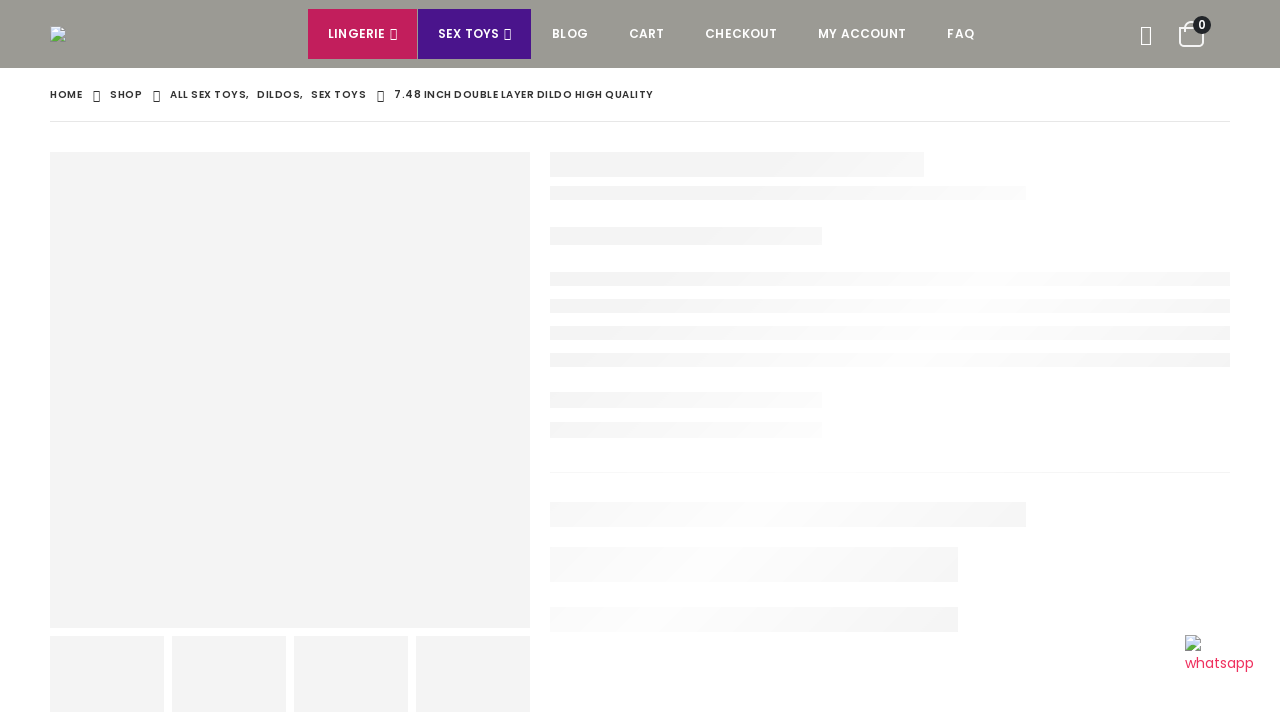

--- FILE ---
content_type: text/html; charset=UTF-8
request_url: https://sexylingeriedubai.com/product/22009/
body_size: 37934
content:
	<!DOCTYPE html>
	<html class=""  lang="en-US" prefix="og: https://ogp.me/ns#">
	<head>
		<meta http-equiv="X-UA-Compatible" content="IE=edge" />
		<meta http-equiv="Content-Type" content="text/html; charset=UTF-8" />
		<meta name="viewport" content="width=device-width, initial-scale=1, minimum-scale=1" />

		<link rel="profile" href="https://gmpg.org/xfn/11" />
		<link rel="pingback" href="https://sexylingeriedubai.com/xmlrpc.php" />
		
<!-- Search Engine Optimization by Rank Math PRO - https://rankmath.com/ -->
<title>7.48 Inch Double Layer Dildo High Quality - Sexylingeriedubai.com</title>
<meta name="description" content="High quality medical silcone material, soft, skin friendly, easy to clean, safe and reliable.Waterproof design: Waterproof design, suitable for office, bathtub, living room, hotel, etc.Lifelike, delicate and exquisite, there is a raised vein to give users a more authentic experience.Super strong suction cup base sticks on most surfaces, ride it for your fun every moment.Welcome to our store to buy, we are absolutely confidential packaging, please rest assured to buy"/>
<meta name="robots" content="follow, index, max-snippet:-1, max-video-preview:-1, max-image-preview:large"/>
<link rel="canonical" href="https://sexylingeriedubai.com/product/22009/" />
<meta property="og:locale" content="en_US" />
<meta property="og:type" content="product" />
<meta property="og:title" content="7.48 Inch Double Layer Dildo High Quality - Sexylingeriedubai.com" />
<meta property="og:description" content="High quality medical silcone material, soft, skin friendly, easy to clean, safe and reliable.Waterproof design: Waterproof design, suitable for office, bathtub, living room, hotel, etc.Lifelike, delicate and exquisite, there is a raised vein to give users a more authentic experience.Super strong suction cup base sticks on most surfaces, ride it for your fun every moment.Welcome to our store to buy, we are absolutely confidential packaging, please rest assured to buy" />
<meta property="og:url" content="https://sexylingeriedubai.com/product/22009/" />
<meta property="og:site_name" content="Sexylingeriedubai.com" />
<meta property="og:image" content="https://sexylingeriedubai.com/wp-content/uploads/2023/09/2020091820164535.jpeg" />
<meta property="og:image:secure_url" content="https://sexylingeriedubai.com/wp-content/uploads/2023/09/2020091820164535.jpeg" />
<meta property="og:image:width" content="750" />
<meta property="og:image:height" content="810" />
<meta property="og:image:alt" content="7.48 inch Double Layer Dildo High Quality" />
<meta property="og:image:type" content="image/jpeg" />
<meta property="product:price:amount" content="500" />
<meta property="product:price:currency" content="AED" />
<meta name="twitter:card" content="summary" />
<meta name="twitter:title" content="7.48 Inch Double Layer Dildo High Quality - Sexylingeriedubai.com" />
<meta name="twitter:description" content="High quality medical silcone material, soft, skin friendly, easy to clean, safe and reliable.Waterproof design: Waterproof design, suitable for office, bathtub, living room, hotel, etc.Lifelike, delicate and exquisite, there is a raised vein to give users a more authentic experience.Super strong suction cup base sticks on most surfaces, ride it for your fun every moment.Welcome to our store to buy, we are absolutely confidential packaging, please rest assured to buy" />
<meta name="twitter:image" content="https://sexylingeriedubai.com/wp-content/uploads/2023/09/2020091820164535.jpeg" />
<meta name="twitter:label1" content="Price" />
<meta name="twitter:data1" content="AED500.00" />
<meta name="twitter:label2" content="Availability" />
<meta name="twitter:data2" content="Out of stock" />
<script type="application/ld+json" class="rank-math-schema-pro">{"@context":"https://schema.org","@graph":[{"@type":"Organization","@id":"https://sexylingeriedubai.com/#organization","name":"Sexylingeriedubai.com","url":"https://sexylingeriedubai.com","sameAs":["https://www.facebook.com/Sexy-Lingerie-Dubai-100953395542271"],"logo":{"@type":"ImageObject","@id":"https://sexylingeriedubai.com/#logo","url":"https://sexylingeriedubai.com/wp-content/uploads/2021/05/cropped-favicon.png","contentUrl":"https://sexylingeriedubai.com/wp-content/uploads/2021/05/cropped-favicon.png","caption":"Sexylingeriedubai.com","inLanguage":"en-US","width":"512","height":"512"}},{"@type":"WebSite","@id":"https://sexylingeriedubai.com/#website","url":"https://sexylingeriedubai.com","name":"Sexylingeriedubai.com","publisher":{"@id":"https://sexylingeriedubai.com/#organization"},"inLanguage":"en-US"},{"@type":"ImageObject","@id":"https://sexylingeriedubai.com/wp-content/uploads/2023/09/2020091820164535.jpeg","url":"https://sexylingeriedubai.com/wp-content/uploads/2023/09/2020091820164535.jpeg","width":"750","height":"810","inLanguage":"en-US"},{"@type":"BreadcrumbList","@id":"https://sexylingeriedubai.com/product/22009/#breadcrumb","itemListElement":[{"@type":"ListItem","position":"1","item":{"@id":"https://sexylingeriedubai.com","name":"Home"}},{"@type":"ListItem","position":"2","item":{"@id":"https://sexylingeriedubai.com/product/22009/","name":"7.48 inch Double Layer Dildo High Quality"}}]},{"@type":"ItemPage","@id":"https://sexylingeriedubai.com/product/22009/#webpage","url":"https://sexylingeriedubai.com/product/22009/","name":"7.48 Inch Double Layer Dildo High Quality - Sexylingeriedubai.com","datePublished":"2020-06-30T12:26:31+00:00","dateModified":"2020-06-30T12:26:31+00:00","isPartOf":{"@id":"https://sexylingeriedubai.com/#website"},"primaryImageOfPage":{"@id":"https://sexylingeriedubai.com/wp-content/uploads/2023/09/2020091820164535.jpeg"},"inLanguage":"en-US","breadcrumb":{"@id":"https://sexylingeriedubai.com/product/22009/#breadcrumb"}},{"@type":"Product","name":"7.48 inch Double Layer Dildo High Quality - Sexylingeriedubai.com","description":"High quality medical silcone material, soft, skin friendly, easy to clean, safe and reliable.Waterproof design: Waterproof design, suitable for office, bathtub, living room, hotel, etc.Lifelike, delicate and exquisite, there is a raised vein to give users a more authentic experience.Super strong suction cup base sticks on most surfaces, ride it for your fun every moment.Welcome to our store to buy, we are absolutely confidential packaging, please rest assured to buy","sku":"22009","category":"All Sex Toys","mainEntityOfPage":{"@id":"https://sexylingeriedubai.com/product/22009/#webpage"},"image":[{"@type":"ImageObject","url":"https://sexylingeriedubai.com/wp-content/uploads/2023/09/2020091820164535.jpeg","height":"810","width":"750"},{"@type":"ImageObject","url":"https://sexylingeriedubai.com/wp-content/uploads/2023/09/2020063012252546.jpeg","height":"800","width":"800"},{"@type":"ImageObject","url":"https://sexylingeriedubai.com/wp-content/uploads/2023/09/2020070511290161.jpeg","height":"763","width":"750"},{"@type":"ImageObject","url":"https://sexylingeriedubai.com/wp-content/uploads/2023/09/2020070511310296.jpeg","height":"768","width":"988"},{"@type":"ImageObject","url":"https://sexylingeriedubai.com/wp-content/uploads/2023/09/2020091618415787-41.jpeg","height":"814","width":"816"},{"@type":"ImageObject","url":"https://sexylingeriedubai.com/wp-content/uploads/2023/09/2020091820173994.jpeg","height":"758","width":"750"}],"offers":{"@type":"Offer","price":"500.00","priceCurrency":"AED","priceValidUntil":"2027-12-31","availability":"http://schema.org/OutOfStock","itemCondition":"NewCondition","url":"https://sexylingeriedubai.com/product/22009/","seller":{"@type":"Organization","@id":"https://sexylingeriedubai.com/","name":"Sexylingeriedubai.com","url":"https://sexylingeriedubai.com","logo":"https://sexylingeriedubai.com/wp-content/uploads/2021/05/cropped-favicon.png"}},"@id":"https://sexylingeriedubai.com/product/22009/#richSnippet"}]}</script>
<!-- /Rank Math WordPress SEO plugin -->

<link rel="alternate" type="application/rss+xml" title="Sexylingeriedubai.com &raquo; Feed" href="https://sexylingeriedubai.com/feed/" />
<link rel="alternate" type="application/rss+xml" title="Sexylingeriedubai.com &raquo; Comments Feed" href="https://sexylingeriedubai.com/comments/feed/" />
<link rel="alternate" type="application/rss+xml" title="Sexylingeriedubai.com &raquo; 7.48 inch Double Layer Dildo High Quality Comments Feed" href="https://sexylingeriedubai.com/product/22009/feed/" />
<link rel="alternate" title="oEmbed (JSON)" type="application/json+oembed" href="https://sexylingeriedubai.com/wp-json/oembed/1.0/embed?url=https%3A%2F%2Fsexylingeriedubai.com%2Fproduct%2F22009%2F" />
<link rel="alternate" title="oEmbed (XML)" type="text/xml+oembed" href="https://sexylingeriedubai.com/wp-json/oembed/1.0/embed?url=https%3A%2F%2Fsexylingeriedubai.com%2Fproduct%2F22009%2F&#038;format=xml" />
		<link rel="shortcut icon" href="//sexylingeriedubai.com/wp-content/uploads/2021/05/cropped-favicon.png" type="image/x-icon" />
				<link rel="apple-touch-icon" href="//sexylingeriedubai.com/wp-content/uploads/2021/09/SLD-LOGO.jpg" />
				<link rel="apple-touch-icon" sizes="120x120" href="//sexylingeriedubai.com/wp-content/uploads/2021/05/cropped-favicon.png" />
				<link rel="apple-touch-icon" sizes="76x76" href="//sexylingeriedubai.com/wp-content/uploads/2021/05/cropped-favicon.png" />
				<link rel="apple-touch-icon" sizes="152x152" href="//sexylingeriedubai.com/wp-content/uploads/2021/05/cropped-favicon.png" />
		<style id='wp-img-auto-sizes-contain-inline-css'>
img:is([sizes=auto i],[sizes^="auto," i]){contain-intrinsic-size:3000px 1500px}
/*# sourceURL=wp-img-auto-sizes-contain-inline-css */
</style>
<style id='wp-emoji-styles-inline-css'>

	img.wp-smiley, img.emoji {
		display: inline !important;
		border: none !important;
		box-shadow: none !important;
		height: 1em !important;
		width: 1em !important;
		margin: 0 0.07em !important;
		vertical-align: -0.1em !important;
		background: none !important;
		padding: 0 !important;
	}
/*# sourceURL=wp-emoji-styles-inline-css */
</style>
<style id='classic-theme-styles-inline-css'>
/*! This file is auto-generated */
.wp-block-button__link{color:#fff;background-color:#32373c;border-radius:9999px;box-shadow:none;text-decoration:none;padding:calc(.667em + 2px) calc(1.333em + 2px);font-size:1.125em}.wp-block-file__button{background:#32373c;color:#fff;text-decoration:none}
/*# sourceURL=/wp-includes/css/classic-themes.min.css */
</style>
<style id='search-meter-recent-searches-style-inline-css'>
.wp-block-search-meter-recent-searches>h2{margin-block-end:0;margin-block-start:0}.wp-block-search-meter-recent-searches>ul{list-style:none;padding-left:0}

/*# sourceURL=https://sexylingeriedubai.com/wp-content/plugins/search-meter/blocks/build/recent-searches/style-index.css */
</style>
<style id='search-meter-popular-searches-style-inline-css'>
.wp-block-search-meter-popular-searches>h2{margin-block-end:0;margin-block-start:0}.wp-block-search-meter-popular-searches>ul{list-style:none;padding-left:0}

/*# sourceURL=https://sexylingeriedubai.com/wp-content/plugins/search-meter/blocks/build/popular-searches/style-index.css */
</style>
<link rel='stylesheet' id='wp-components-css' href='https://sexylingeriedubai.com/wp-includes/css/dist/components/style.min.css?ver=6.9' media='all' />
<link rel='stylesheet' id='wp-preferences-css' href='https://sexylingeriedubai.com/wp-includes/css/dist/preferences/style.min.css?ver=6.9' media='all' />
<link rel='stylesheet' id='wp-block-editor-css' href='https://sexylingeriedubai.com/wp-includes/css/dist/block-editor/style.min.css?ver=6.9' media='all' />
<link rel='stylesheet' id='popup-maker-block-library-style-css' href='https://sexylingeriedubai.com/wp-content/plugins/popup-maker/dist/packages/block-library-style.css?ver=dbea705cfafe089d65f1' media='all' />
<style id='global-styles-inline-css'>
:root{--wp--preset--aspect-ratio--square: 1;--wp--preset--aspect-ratio--4-3: 4/3;--wp--preset--aspect-ratio--3-4: 3/4;--wp--preset--aspect-ratio--3-2: 3/2;--wp--preset--aspect-ratio--2-3: 2/3;--wp--preset--aspect-ratio--16-9: 16/9;--wp--preset--aspect-ratio--9-16: 9/16;--wp--preset--color--black: #000000;--wp--preset--color--cyan-bluish-gray: #abb8c3;--wp--preset--color--white: #ffffff;--wp--preset--color--pale-pink: #f78da7;--wp--preset--color--vivid-red: #cf2e2e;--wp--preset--color--luminous-vivid-orange: #ff6900;--wp--preset--color--luminous-vivid-amber: #fcb900;--wp--preset--color--light-green-cyan: #7bdcb5;--wp--preset--color--vivid-green-cyan: #00d084;--wp--preset--color--pale-cyan-blue: #8ed1fc;--wp--preset--color--vivid-cyan-blue: #0693e3;--wp--preset--color--vivid-purple: #9b51e0;--wp--preset--color--primary: var(--porto-primary-color);--wp--preset--color--secondary: var(--porto-secondary-color);--wp--preset--color--tertiary: var(--porto-tertiary-color);--wp--preset--color--quaternary: var(--porto-quaternary-color);--wp--preset--color--dark: var(--porto-dark-color);--wp--preset--color--light: var(--porto-light-color);--wp--preset--color--primary-hover: var(--porto-primary-light-5);--wp--preset--gradient--vivid-cyan-blue-to-vivid-purple: linear-gradient(135deg,rgb(6,147,227) 0%,rgb(155,81,224) 100%);--wp--preset--gradient--light-green-cyan-to-vivid-green-cyan: linear-gradient(135deg,rgb(122,220,180) 0%,rgb(0,208,130) 100%);--wp--preset--gradient--luminous-vivid-amber-to-luminous-vivid-orange: linear-gradient(135deg,rgb(252,185,0) 0%,rgb(255,105,0) 100%);--wp--preset--gradient--luminous-vivid-orange-to-vivid-red: linear-gradient(135deg,rgb(255,105,0) 0%,rgb(207,46,46) 100%);--wp--preset--gradient--very-light-gray-to-cyan-bluish-gray: linear-gradient(135deg,rgb(238,238,238) 0%,rgb(169,184,195) 100%);--wp--preset--gradient--cool-to-warm-spectrum: linear-gradient(135deg,rgb(74,234,220) 0%,rgb(151,120,209) 20%,rgb(207,42,186) 40%,rgb(238,44,130) 60%,rgb(251,105,98) 80%,rgb(254,248,76) 100%);--wp--preset--gradient--blush-light-purple: linear-gradient(135deg,rgb(255,206,236) 0%,rgb(152,150,240) 100%);--wp--preset--gradient--blush-bordeaux: linear-gradient(135deg,rgb(254,205,165) 0%,rgb(254,45,45) 50%,rgb(107,0,62) 100%);--wp--preset--gradient--luminous-dusk: linear-gradient(135deg,rgb(255,203,112) 0%,rgb(199,81,192) 50%,rgb(65,88,208) 100%);--wp--preset--gradient--pale-ocean: linear-gradient(135deg,rgb(255,245,203) 0%,rgb(182,227,212) 50%,rgb(51,167,181) 100%);--wp--preset--gradient--electric-grass: linear-gradient(135deg,rgb(202,248,128) 0%,rgb(113,206,126) 100%);--wp--preset--gradient--midnight: linear-gradient(135deg,rgb(2,3,129) 0%,rgb(40,116,252) 100%);--wp--preset--font-size--small: 13px;--wp--preset--font-size--medium: 20px;--wp--preset--font-size--large: 36px;--wp--preset--font-size--x-large: 42px;--wp--preset--spacing--20: 0.44rem;--wp--preset--spacing--30: 0.67rem;--wp--preset--spacing--40: 1rem;--wp--preset--spacing--50: 1.5rem;--wp--preset--spacing--60: 2.25rem;--wp--preset--spacing--70: 3.38rem;--wp--preset--spacing--80: 5.06rem;--wp--preset--shadow--natural: 6px 6px 9px rgba(0, 0, 0, 0.2);--wp--preset--shadow--deep: 12px 12px 50px rgba(0, 0, 0, 0.4);--wp--preset--shadow--sharp: 6px 6px 0px rgba(0, 0, 0, 0.2);--wp--preset--shadow--outlined: 6px 6px 0px -3px rgb(255, 255, 255), 6px 6px rgb(0, 0, 0);--wp--preset--shadow--crisp: 6px 6px 0px rgb(0, 0, 0);}:where(.is-layout-flex){gap: 0.5em;}:where(.is-layout-grid){gap: 0.5em;}body .is-layout-flex{display: flex;}.is-layout-flex{flex-wrap: wrap;align-items: center;}.is-layout-flex > :is(*, div){margin: 0;}body .is-layout-grid{display: grid;}.is-layout-grid > :is(*, div){margin: 0;}:where(.wp-block-columns.is-layout-flex){gap: 2em;}:where(.wp-block-columns.is-layout-grid){gap: 2em;}:where(.wp-block-post-template.is-layout-flex){gap: 1.25em;}:where(.wp-block-post-template.is-layout-grid){gap: 1.25em;}.has-black-color{color: var(--wp--preset--color--black) !important;}.has-cyan-bluish-gray-color{color: var(--wp--preset--color--cyan-bluish-gray) !important;}.has-white-color{color: var(--wp--preset--color--white) !important;}.has-pale-pink-color{color: var(--wp--preset--color--pale-pink) !important;}.has-vivid-red-color{color: var(--wp--preset--color--vivid-red) !important;}.has-luminous-vivid-orange-color{color: var(--wp--preset--color--luminous-vivid-orange) !important;}.has-luminous-vivid-amber-color{color: var(--wp--preset--color--luminous-vivid-amber) !important;}.has-light-green-cyan-color{color: var(--wp--preset--color--light-green-cyan) !important;}.has-vivid-green-cyan-color{color: var(--wp--preset--color--vivid-green-cyan) !important;}.has-pale-cyan-blue-color{color: var(--wp--preset--color--pale-cyan-blue) !important;}.has-vivid-cyan-blue-color{color: var(--wp--preset--color--vivid-cyan-blue) !important;}.has-vivid-purple-color{color: var(--wp--preset--color--vivid-purple) !important;}.has-black-background-color{background-color: var(--wp--preset--color--black) !important;}.has-cyan-bluish-gray-background-color{background-color: var(--wp--preset--color--cyan-bluish-gray) !important;}.has-white-background-color{background-color: var(--wp--preset--color--white) !important;}.has-pale-pink-background-color{background-color: var(--wp--preset--color--pale-pink) !important;}.has-vivid-red-background-color{background-color: var(--wp--preset--color--vivid-red) !important;}.has-luminous-vivid-orange-background-color{background-color: var(--wp--preset--color--luminous-vivid-orange) !important;}.has-luminous-vivid-amber-background-color{background-color: var(--wp--preset--color--luminous-vivid-amber) !important;}.has-light-green-cyan-background-color{background-color: var(--wp--preset--color--light-green-cyan) !important;}.has-vivid-green-cyan-background-color{background-color: var(--wp--preset--color--vivid-green-cyan) !important;}.has-pale-cyan-blue-background-color{background-color: var(--wp--preset--color--pale-cyan-blue) !important;}.has-vivid-cyan-blue-background-color{background-color: var(--wp--preset--color--vivid-cyan-blue) !important;}.has-vivid-purple-background-color{background-color: var(--wp--preset--color--vivid-purple) !important;}.has-black-border-color{border-color: var(--wp--preset--color--black) !important;}.has-cyan-bluish-gray-border-color{border-color: var(--wp--preset--color--cyan-bluish-gray) !important;}.has-white-border-color{border-color: var(--wp--preset--color--white) !important;}.has-pale-pink-border-color{border-color: var(--wp--preset--color--pale-pink) !important;}.has-vivid-red-border-color{border-color: var(--wp--preset--color--vivid-red) !important;}.has-luminous-vivid-orange-border-color{border-color: var(--wp--preset--color--luminous-vivid-orange) !important;}.has-luminous-vivid-amber-border-color{border-color: var(--wp--preset--color--luminous-vivid-amber) !important;}.has-light-green-cyan-border-color{border-color: var(--wp--preset--color--light-green-cyan) !important;}.has-vivid-green-cyan-border-color{border-color: var(--wp--preset--color--vivid-green-cyan) !important;}.has-pale-cyan-blue-border-color{border-color: var(--wp--preset--color--pale-cyan-blue) !important;}.has-vivid-cyan-blue-border-color{border-color: var(--wp--preset--color--vivid-cyan-blue) !important;}.has-vivid-purple-border-color{border-color: var(--wp--preset--color--vivid-purple) !important;}.has-vivid-cyan-blue-to-vivid-purple-gradient-background{background: var(--wp--preset--gradient--vivid-cyan-blue-to-vivid-purple) !important;}.has-light-green-cyan-to-vivid-green-cyan-gradient-background{background: var(--wp--preset--gradient--light-green-cyan-to-vivid-green-cyan) !important;}.has-luminous-vivid-amber-to-luminous-vivid-orange-gradient-background{background: var(--wp--preset--gradient--luminous-vivid-amber-to-luminous-vivid-orange) !important;}.has-luminous-vivid-orange-to-vivid-red-gradient-background{background: var(--wp--preset--gradient--luminous-vivid-orange-to-vivid-red) !important;}.has-very-light-gray-to-cyan-bluish-gray-gradient-background{background: var(--wp--preset--gradient--very-light-gray-to-cyan-bluish-gray) !important;}.has-cool-to-warm-spectrum-gradient-background{background: var(--wp--preset--gradient--cool-to-warm-spectrum) !important;}.has-blush-light-purple-gradient-background{background: var(--wp--preset--gradient--blush-light-purple) !important;}.has-blush-bordeaux-gradient-background{background: var(--wp--preset--gradient--blush-bordeaux) !important;}.has-luminous-dusk-gradient-background{background: var(--wp--preset--gradient--luminous-dusk) !important;}.has-pale-ocean-gradient-background{background: var(--wp--preset--gradient--pale-ocean) !important;}.has-electric-grass-gradient-background{background: var(--wp--preset--gradient--electric-grass) !important;}.has-midnight-gradient-background{background: var(--wp--preset--gradient--midnight) !important;}.has-small-font-size{font-size: var(--wp--preset--font-size--small) !important;}.has-medium-font-size{font-size: var(--wp--preset--font-size--medium) !important;}.has-large-font-size{font-size: var(--wp--preset--font-size--large) !important;}.has-x-large-font-size{font-size: var(--wp--preset--font-size--x-large) !important;}
:where(.wp-block-post-template.is-layout-flex){gap: 1.25em;}:where(.wp-block-post-template.is-layout-grid){gap: 1.25em;}
:where(.wp-block-term-template.is-layout-flex){gap: 1.25em;}:where(.wp-block-term-template.is-layout-grid){gap: 1.25em;}
:where(.wp-block-columns.is-layout-flex){gap: 2em;}:where(.wp-block-columns.is-layout-grid){gap: 2em;}
:root :where(.wp-block-pullquote){font-size: 1.5em;line-height: 1.6;}
/*# sourceURL=global-styles-inline-css */
</style>
<link rel='stylesheet' id='contact-form-7-css' href='https://sexylingeriedubai.com/wp-content/plugins/contact-form-7/includes/css/styles.css?ver=6.1.4' media='all' />
<link rel='stylesheet' id='photoswipe-css' href='https://sexylingeriedubai.com/wp-content/plugins/woocommerce/assets/css/photoswipe/photoswipe.min.css?ver=10.4.3' media='all' />
<link rel='stylesheet' id='photoswipe-default-skin-css' href='https://sexylingeriedubai.com/wp-content/plugins/woocommerce/assets/css/photoswipe/default-skin/default-skin.min.css?ver=10.4.3' media='all' />
<style id='woocommerce-inline-inline-css'>
.woocommerce form .form-row .required { visibility: visible; }
/*# sourceURL=woocommerce-inline-inline-css */
</style>
<link rel='stylesheet' id='wp-loyalty-rules-alertify-front-css' href='https://sexylingeriedubai.com/wp-content/plugins/wp-loyalty-rules/Assets/Admin/Css/alertify.min.css?ver=1.3.1' media='all' />
<link rel='stylesheet' id='wp-loyalty-rules-main-front-css' href='https://sexylingeriedubai.com/wp-content/plugins/wp-loyalty-rules/Assets/Site/Css/wlr-main.min.css?ver=1.3.1' media='all' />
<link rel='stylesheet' id='wp-loyalty-rules-wlr-font-css' href='https://sexylingeriedubai.com/wp-content/plugins/wp-loyalty-rules/Assets/Site/Css/wlr-fonts.min.css?ver=1.3.1' media='all' />
<link rel='stylesheet' id='wp-loyalty-launcher-wlr-font-css' href='https://sexylingeriedubai.com/wp-content/plugins/wp-loyalty-rules/Assets/Site/Css/wlr-fonts.min.css?ver=1.3.1&#038;t=1769906710' media='all' />
<link rel='stylesheet' id='wp-loyalty-launcher-wlr-launcher-css' href='https://sexylingeriedubai.com/wp-content/plugins/wp-loyalty-rules/App/Apps/Launcher/V2/Assets/Site/Css/launcher_site_ui.css?ver=1.3.1&#038;t=1769906710' media='all' />
<link rel='stylesheet' id='rplg-css-css' href='https://sexylingeriedubai.com/wp-content/plugins/business-reviews-bundle/assets/css/rplg.css?ver=1.6.5' media='all' />
<link rel='stylesheet' id='swiper-css-css' href='https://sexylingeriedubai.com/wp-content/plugins/business-reviews-bundle/assets/css/swiper.min.css?ver=1.6.5' media='all' />
<link rel='stylesheet' id='porto-fs-progress-bar-css' href='https://sexylingeriedubai.com/wp-content/themes/porto/inc/lib/woocommerce-shipping-progress-bar/shipping-progress-bar.css?ver=7.7.2' media='all' />
<link rel='stylesheet' id='porto-css-vars-css' href='https://sexylingeriedubai.com/wp-content/uploads/porto_styles/theme_css_vars.css?ver=7.7.2' media='all' />
<link rel='stylesheet' id='js_composer_front-css' href='https://sexylingeriedubai.com/wp-content/plugins/js_composer/assets/css/js_composer.min.css?ver=8.7.2' media='all' />
<link rel='stylesheet' id='bootstrap-css' href='https://sexylingeriedubai.com/wp-content/uploads/porto_styles/bootstrap.css?ver=7.7.2' media='all' />
<link rel='stylesheet' id='porto-plugins-css' href='https://sexylingeriedubai.com/wp-content/themes/porto/css/plugins_optimized.css?ver=7.7.2' media='all' />
<link rel='stylesheet' id='porto-theme-css' href='https://sexylingeriedubai.com/wp-content/themes/porto/css/theme.css?ver=7.7.2' media='all' />
<link rel='stylesheet' id='porto-widget-text-css' href='https://sexylingeriedubai.com/wp-content/themes/porto/css/part/widget-text.css?ver=7.7.2' media='all' />
<link rel='stylesheet' id='porto-widget-tag-cloud-css' href='https://sexylingeriedubai.com/wp-content/themes/porto/css/part/widget-tag-cloud.css?ver=7.7.2' media='all' />
<link rel='stylesheet' id='porto-widget-follow-us-css' href='https://sexylingeriedubai.com/wp-content/themes/porto/css/part/widget-follow-us.css?ver=7.7.2' media='all' />
<link rel='stylesheet' id='porto-blog-legacy-css' href='https://sexylingeriedubai.com/wp-content/themes/porto/css/part/blog-legacy.css?ver=7.7.2' media='all' />
<link rel='stylesheet' id='porto-header-shop-css' href='https://sexylingeriedubai.com/wp-content/themes/porto/css/part/header-shop.css?ver=7.7.2' media='all' />
<link rel='stylesheet' id='porto-header-legacy-css' href='https://sexylingeriedubai.com/wp-content/themes/porto/css/part/header-legacy.css?ver=7.7.2' media='all' />
<link rel='stylesheet' id='porto-footer-legacy-css' href='https://sexylingeriedubai.com/wp-content/themes/porto/css/part/footer-legacy.css?ver=7.7.2' media='all' />
<link rel='stylesheet' id='porto-side-nav-panel-css' href='https://sexylingeriedubai.com/wp-content/themes/porto/css/part/side-nav-panel.css?ver=7.7.2' media='all' />
<link rel='stylesheet' id='porto-revslider-css' href='https://sexylingeriedubai.com/wp-content/themes/porto/css/part/revslider.css?ver=7.7.2' media='all' />
<link rel='stylesheet' id='porto-media-mobile-sidebar-css' href='https://sexylingeriedubai.com/wp-content/themes/porto/css/part/media-mobile-sidebar.css?ver=7.7.2' media='(max-width:991px)' />
<link rel='stylesheet' id='porto-shortcodes-css' href='https://sexylingeriedubai.com/wp-content/uploads/porto_styles/shortcodes.css?ver=7.7.2' media='all' />
<link rel='stylesheet' id='porto-theme-shop-css' href='https://sexylingeriedubai.com/wp-content/themes/porto/css/theme_shop.css?ver=7.7.2' media='all' />
<link rel='stylesheet' id='porto-only-product-css' href='https://sexylingeriedubai.com/wp-content/themes/porto/css/part/only-product.css?ver=7.7.2' media='all' />
<link rel='stylesheet' id='porto-shop-legacy-css' href='https://sexylingeriedubai.com/wp-content/themes/porto/css/part/shop-legacy.css?ver=7.7.2' media='all' />
<link rel='stylesheet' id='porto-shop-sidebar-base-css' href='https://sexylingeriedubai.com/wp-content/themes/porto/css/part/shop-sidebar-base.css?ver=7.7.2' media='all' />
<link rel='stylesheet' id='porto-theme-wpb-css' href='https://sexylingeriedubai.com/wp-content/themes/porto/css/theme_wpb.css?ver=7.7.2' media='all' />
<link rel='stylesheet' id='porto-theme-elementor-css' href='https://sexylingeriedubai.com/wp-content/themes/porto/css/theme_elementor.css?ver=7.7.2' media='all' />
<link rel='stylesheet' id='porto-dynamic-style-css' href='https://sexylingeriedubai.com/wp-content/uploads/porto_styles/dynamic_style.css?ver=7.7.2' media='all' />
<link rel='stylesheet' id='porto-type-builder-css' href='https://sexylingeriedubai.com/wp-content/plugins/porto-functionality/builders/assets/type-builder.css?ver=3.7.1' media='all' />
<link rel='stylesheet' id='porto-account-login-style-css' href='https://sexylingeriedubai.com/wp-content/themes/porto/css/theme/shop/login-style/account-login.css?ver=7.7.2' media='all' />
<link rel='stylesheet' id='porto-theme-woopage-css' href='https://sexylingeriedubai.com/wp-content/themes/porto/css/theme/shop/other/woopage.css?ver=7.7.2' media='all' />
<link rel='stylesheet' id='porto-sp-skeleton-css' href='https://sexylingeriedubai.com/wp-content/themes/porto/css/theme/shop/single-product/skeleton.css?ver=7.7.2' media='all' />
<link rel='stylesheet' id='porto-style-css' href='https://sexylingeriedubai.com/wp-content/themes/porto/style.css?ver=7.7.2' media='all' />
<style id='porto-style-inline-css'>
.side-header-narrow-bar-logo{max-width:131px}@media (min-width:992px){}.page-top .page-title-wrap{line-height:0}.product-images .img-thumbnail .inner,.product-images .img-thumbnail .inner img{-webkit-transform:none;transform:none}.sticky-product{position:fixed;top:0;left:0;width:100%;z-index:1001;background-color:#fff;box-shadow:0 3px 5px rgba(0,0,0,0.08);padding:15px 0}.sticky-product.pos-bottom{top:auto;bottom:var(--porto-icon-menus-mobile,0);box-shadow:0 -3px 5px rgba(0,0,0,0.08)}.sticky-product .container{display:-ms-flexbox;display:flex;-ms-flex-align:center;align-items:center;-ms-flex-wrap:wrap;flex-wrap:wrap}.sticky-product .sticky-image{max-width:60px;margin-right:15px}.sticky-product .add-to-cart{-ms-flex:1;flex:1;text-align:right;margin-top:5px}.sticky-product .product-name{font-size:16px;font-weight:600;line-height:inherit;margin-bottom:0}.sticky-product .sticky-detail{line-height:1.5;display:-ms-flexbox;display:flex}.sticky-product .star-rating{margin:5px 15px;font-size:1em}.sticky-product .availability{padding-top:2px}.sticky-product .sticky-detail .price{font-family:Poppins,Poppins,sans-serif;font-weight:400;margin-bottom:0;font-size:1.3em;line-height:1.5}.sticky-product.pos-top:not(.hide){top:0;opacity:1;visibility:visible;transform:translate3d( 0,0,0 )}.sticky-product.pos-top.scroll-down{opacity:0 !important;visibility:hidden;transform:translate3d( 0,-100%,0 )}.sticky-product.sticky-ready{transition:left .3s,visibility 0.3s,opacity 0.3s,transform 0.3s,top 0.3s ease}.sticky-product .quantity.extra-type{display:none}@media (min-width:992px){body.single-product .sticky-product .container{padding-left:calc(var(--porto-grid-gutter-width) / 2);padding-right:calc(var(--porto-grid-gutter-width) / 2)}}.sticky-product .container{padding-left:var(--porto-fluid-spacing);padding-right:var(--porto-fluid-spacing)}@media (max-width:768px){.sticky-product .sticky-image,.sticky-product .sticky-detail,.sticky-product{display:none}.sticky-product.show-mobile{display:block;padding-top:10px;padding-bottom:10px}.sticky-product.show-mobile .add-to-cart{margin-top:0}.sticky-product.show-mobile .single_add_to_cart_button{margin:0;width:100%}}#login-form-popup{max-width:480px}.home-banner-slider h2.vc_custom_heading,.custom-font4{font-family:'Segoe Script','Savoye LET'}.ls-n-20{letter-spacing:-0.02em}.col-auto{-ms-flex:0 0 auto;flex:0 0 auto;max-width:none}#header .header-top .view-switcher > li.menu-item > a{font-weight:500}#header .wishlist i,#header .my-account i{font-size:27px;display:block;position:relative;top:-1px}#header .separator{height:2.5em}#mini-cart .minicart-icon{color:inherit;width:25px;height:20px;border:2px solid;border-radius:0 0 5px 5px;position:relative;opacity:.9;margin:5px 0 0}#mini-cart .minicart-icon:before{content:'';position:absolute;border:2px solid;border-color:inherit;border-bottom:none;border-radius:10px 10px 0 0;left:50%;top:-8px;margin-left:-7.5px;width:15px;height:11px}#mini-cart .cart-items{background-color:#222529}#mini-cart .cart-head:after{opacity:0}#header .searchform-popup .search-toggle{font-size:20px;width:30px}#header .main-menu > li.menu-item.active > a{margin-right:.5rem;color:#222529 !important}#header .main-menu > li.menu-item.active > a:before{content:'';position:absolute;top:0;left:-2px;right:-2px;bottom:0;background-color:#fff;z-index:-1;transform:skew(-23deg)}#header .main-menu > li.menu-item.active:hover > a{color:#000}#header .main-menu > li.menu-item.active > a:after{content:'\f30b';font-family:'Font Awesome 5 Free';font-weight:900;margin-left:.25rem}@media (min-width:992px){#header .searchform{border-color:rgba(255,255,255,.2)}#header .searchform input{width:350px;height:42px;font-size:11px;font-style:italic;font-weight:400;border-color:transparent}#header .searchform button{height:42px;line-height:42px;font-size:20px}}@media (max-width:991px){#header .searchform{background:#a8a3a4}#header .header-top .top-links,#header .separator{display:none}}@media (max-width:767px){#header .header-top .header-row{display:block;padding-top:.5rem;padding-bottom:.5rem}#header .header-top .header-right{text-align:left;justify-content:flex-start}#header .currency-switcher{margin-left:0}}.page-top{padding:0}.page-top > .container{position:relative}.page-top > .container:after{content:'';position:absolute;bottom:0;display:block;left:10px;right:10px;border-bottom:1px solid #e7e7e7}.page-top .breadcrumbs-wrap{font-size:.625rem;font-weight:600;letter-spacing:.05em}.searchform .live-search-list{background:#a1a1a1}.coupon-sale-text{position:relative;padding-left:.265em}.coupon-sale-text i{font-style:normal;font-size:.265em;font-weight:bold;transform:translateY(-50%) rotate(-90deg);position:absolute;top:50%;left:-2em}.btn{font-weight:700;letter-spacing:.01em}.btn-flat{padding:0 !important;background:none !important;border:none !important;border-bottom:1px solid transparent !important;box-shadow:none !important}.btn-flat:hover{border-bottom:1px solid !important}.btn-modern.btn-xl{font-size:1.4em;padding:1.2em 2.8em;letter-spacing:-0.025em}.btn-modern.btn-lg{font-size:1.0714em;padding:1em 2.5em}.btn-modern.btn-md{font-size:.9286em;padding:.9em 2.1em}.thumb-info-side-image{border:none;display:-ms-flexbox;display:flex;-ms-flex-align:center;align-items:center}.thumb-info-side-image .thumb-info-side-image-wrapper{float:none;width:225px;display:block;margin:0}.thumb-info-side-image .thumb-info-caption{display:block;margin-left:-2rem;position:relative;background:#fff;padding:2rem 2rem 1.5rem 2.25rem}.thumb-info-side-image .thumb-info-caption .thumb-info-caption-text{padding:0}.thumb-info-side-image h2{font-size:1.125rem;font-weight:600;text-transform:uppercase}.post-carousel .post-item .post-meta{font-size:0.6875rem !important;font-weight:700;letter-spacing:.1em;background:#222529;color:#fff;padding:0.125rem .5rem;display:inline-block;text-transform:uppercase}.thumb-info-caption p{font-size:.8125rem;line-height:1.7;letter-spacing:.03em}.post-item .read-more{text-transform:uppercase;font-size:.875rem;letter-spacing:-.025em;font-weight:700}@media (max-width:480px){.thumb-info-side-image{display:block}.thumb-info-side-image .thumb-info-caption{margin-left:0}}body.woocommerce .left-sidebar,body.woocommerce .right-sidebar,body.woocommerce .main-content{padding-top:30px}#main>.container>.woocommerce-error,#main>.container>.woocommerce-message,#main>.container>.woocommerce-info{margin-bottom:-10px;margin-top:20px}.single-product .product-layout-transparent{margin-top:-30px}#mini-cart .buttons a{color:#61605a}.pagination.load-more .next{display:inline-block;width:auto;background:#222529;border:none;padding:1.1em 2.6em;color:#fff;font-size:0.875rem}ul.products li.product-category .thumb-info h3{position:relative;padding-top:1rem;padding-bottom:1rem;margin-left:.5rem;margin-right:.5rem;font-size:.75rem;font-weight:600;text-transform:none}ul.products li.product-category .thumb-info h3:before{content:'';position:absolute;left:0;top:0;right:0;bottom:0;background:#fff;transform:skew(-20deg);z-index:-1}ul.products li.product-category .thumb-info h3:after{content:'\f30b';font-family:'Font Awesome 5 Free';margin-left:.25rem}ul.product_list_widget li .product-details a{color:#222529;font-size:0.8125rem;font-weight:500}.widget .widgettitle{font-size:.75rem;font-weight:600;margin-bottom:1.25rem}.shop-loop-before label,.shop-loop-after label{font-weight:600;font-size:0.8125rem;color:#222529}.woocommerce-pagination ul li a,.woocommerce-pagination ul li span{font-weight:600;font-size:.875rem;color:#706f6c}.woocommerce-pagination ul li .prev,.woocommerce-pagination ul li .next{border:none;height:36px;line-height:36px;width:36px;color:#706f6c}.woocommerce-page.archive .sidebar-content{border:none}.woocommerce-page.archive .sidebar-content aside.widget{border-bottom:none;padding:0;margin-bottom:1.75rem}.woocommerce-page.archive .sidebar-content aside.widget:last-child{margin-bottom:0}.woocommerce-page.archive .sidebar-content .widget .widget-title{font-size:.75rem;font-weight:600;letter-spacing:.05em;padding-bottom:.5rem;border-bottom:1px solid #e7e7e7}.sidebar-content .filter-item-list{display:block}.sidebar-content .filter-item-list .filter-color{margin-bottom:10px;text-indent:36px;line-height:18px}ul.products li.product-col .add_to_cart_button{font-weight:600}.add-links .add_to_cart_button,.add-links .add_to_cart_read_more{font-size:12px}.product-images .img-thumbnail .inner,.product-thumbs-slider.owl-carousel .img-thumbnail{border:none}.porto-related-products{background:none;padding-top:0}#content-bottom + .porto-related-products{padding-top:40px}.type-product > .porto-related-products{padding-top:30px}#main > .porto-related-products .related .slider-title{font-size:25px;font-weight:700;text-align:center}.single-product .related .slider-title{border-bottom:none}.single-product .product-images .zoom .fa-search:before{font-family:'Simple-Line-Icons';content:"\e091";font-size:20px}.product-images .zoom{right:10px;bottom:10px}.woocommerce-tabs .resp-tabs-list li.resp-tab-active,.woocommerce-tabs .resp-tabs-list li:hover{border-color:#222529 !important}.product_meta a,.product-summary-wrap .price{color:#222529}.single_add_to_cart_button{background-color:#e1ddc3}.newsletter-popup-form{position:relative;max-width:740px}#footer .footer-main > .container{padding-bottom:0}#footer .footer-bottom{padding-top:0}#footer .porto-sicon-box{padding-left:15px;padding-bottom:20px}#footer .porto-sicon-box:last-child{margin-bottom:0}#footer .widget .porto-sicon-header p,.footer-main .widget{margin-bottom:0}#footer .widget.follow-us .share-links a{box-shadow:none;width:34px;height:34px}#footer .wpb_text_column li{margin-bottom:1rem}#footer .wpb_text_column li i{margin-right:.625rem;color:#fff}#footer .vc_custom_heading{font-weight:700}#footer .widget_wysija_cont .wysija-input{background:#2c2f33;border:none;height:44px;font-size:11px;border-radius:.01em;font-style:italic}#footer .widget .widget_wysija{max-width:none}#footer .widget_wysija_cont .wysija-submit{height:44px;border:none;background:#2c2f33;font-size:1em;color:#fff;letter-spacing:.01em;padding:6px 15px;border-radius:0}#header,.fixed-header #header{background-color:#ccc!important}#header .mobile-toggle i{color:#fff;font-size:20px}#header .mobile-toggle .menu-special-button{color:#fff;float:right}#side-nav-panel .menu-custom-block{display:none}.whatsapp_outer{width:50px;position:fixed;bottom:45px;right:45px;z-index:10}.menu-pink{background-color:#c21e5c}.menu-blue{background-color:#0d47a1}.menu-violet{background-color:#4a148c}#header .main-menu > li.menu-item.active > a::before{content:'';position:absolute;top:0;left:-2px;right:-2px;bottom:0;background-color:transparent;z-index:-1;transform:none}
/*# sourceURL=porto-style-inline-css */
</style>
<link rel='stylesheet' id='porto-360-gallery-css' href='https://sexylingeriedubai.com/wp-content/themes/porto/inc/lib/threesixty/threesixty.css?ver=7.7.2' media='all' />
<link rel='stylesheet' id='styles-child-css' href='https://sexylingeriedubai.com/wp-content/themes/porto-child/style.css?ver=6.9' media='all' />
<script id="wfco-utm-tracking-js-extra">
var wffnUtm = {"utc_offset":"0","site_url":"https://sexylingeriedubai.com","genericParamEvents":"{\"user_roles\":\"guest\",\"plugin\":\"Funnel Builder\"}","cookieKeys":["flt","timezone","is_mobile","browser","fbclid","gclid","referrer","fl_url","utm_source","utm_medium","utm_campaign","utm_term","utm_content"],"excludeDomain":["paypal.com","klarna.com","quickpay.net"]};
//# sourceURL=wfco-utm-tracking-js-extra
</script>
<script src="https://sexylingeriedubai.com/wp-content/plugins/wp-marketing-automations/woofunnels/assets/js/utm-tracker.min.js?ver=1.10.12.71" id="wfco-utm-tracking-js" defer data-wp-strategy="defer"></script>
<script src="https://sexylingeriedubai.com/wp-includes/js/jquery/jquery.min.js?ver=3.7.1" id="jquery-core-js"></script>
<script src="https://sexylingeriedubai.com/wp-includes/js/jquery/jquery-migrate.min.js?ver=3.4.1" id="jquery-migrate-js"></script>
<script src="https://sexylingeriedubai.com/wp-content/plugins/woocommerce/assets/js/jquery-blockui/jquery.blockUI.min.js?ver=2.7.0-wc.10.4.3" id="wc-jquery-blockui-js" data-wp-strategy="defer"></script>
<script id="wc-add-to-cart-js-extra">
var wc_add_to_cart_params = {"ajax_url":"/wp-admin/admin-ajax.php","wc_ajax_url":"/?wc-ajax=%%endpoint%%","i18n_view_cart":"View cart","cart_url":"https://sexylingeriedubai.com/cart/","is_cart":"","cart_redirect_after_add":"no"};
//# sourceURL=wc-add-to-cart-js-extra
</script>
<script src="https://sexylingeriedubai.com/wp-content/plugins/woocommerce/assets/js/frontend/add-to-cart.min.js?ver=10.4.3" id="wc-add-to-cart-js" data-wp-strategy="defer"></script>
<script src="https://sexylingeriedubai.com/wp-content/plugins/woocommerce/assets/js/photoswipe/photoswipe.min.js?ver=4.1.1-wc.10.4.3" id="wc-photoswipe-js" defer data-wp-strategy="defer"></script>
<script src="https://sexylingeriedubai.com/wp-content/plugins/woocommerce/assets/js/photoswipe/photoswipe-ui-default.min.js?ver=4.1.1-wc.10.4.3" id="wc-photoswipe-ui-default-js" defer data-wp-strategy="defer"></script>
<script id="wc-single-product-js-extra">
var wc_single_product_params = {"i18n_required_rating_text":"Please select a rating","i18n_rating_options":["1 of 5 stars","2 of 5 stars","3 of 5 stars","4 of 5 stars","5 of 5 stars"],"i18n_product_gallery_trigger_text":"View full-screen image gallery","review_rating_required":"yes","flexslider":{"rtl":false,"animation":"slide","smoothHeight":true,"directionNav":false,"controlNav":"thumbnails","slideshow":false,"animationSpeed":500,"animationLoop":false,"allowOneSlide":false},"zoom_enabled":"","zoom_options":[],"photoswipe_enabled":"1","photoswipe_options":{"shareEl":false,"closeOnScroll":false,"history":false,"hideAnimationDuration":0,"showAnimationDuration":0},"flexslider_enabled":""};
//# sourceURL=wc-single-product-js-extra
</script>
<script src="https://sexylingeriedubai.com/wp-content/plugins/woocommerce/assets/js/frontend/single-product.min.js?ver=10.4.3" id="wc-single-product-js" defer data-wp-strategy="defer"></script>
<script src="https://sexylingeriedubai.com/wp-content/plugins/woocommerce/assets/js/js-cookie/js.cookie.min.js?ver=2.1.4-wc.10.4.3" id="wc-js-cookie-js" defer data-wp-strategy="defer"></script>
<script id="woocommerce-js-extra">
var woocommerce_params = {"ajax_url":"/wp-admin/admin-ajax.php","wc_ajax_url":"/?wc-ajax=%%endpoint%%","i18n_password_show":"Show password","i18n_password_hide":"Hide password"};
//# sourceURL=woocommerce-js-extra
</script>
<script src="https://sexylingeriedubai.com/wp-content/plugins/woocommerce/assets/js/frontend/woocommerce.min.js?ver=10.4.3" id="woocommerce-js" defer data-wp-strategy="defer"></script>
<script id="wc-cart-fragments-js-extra">
var wc_cart_fragments_params = {"ajax_url":"/wp-admin/admin-ajax.php","wc_ajax_url":"/?wc-ajax=%%endpoint%%","cart_hash_key":"wc_cart_hash_57a24318ead6b05552414925a245e611","fragment_name":"wc_fragments_57a24318ead6b05552414925a245e611","request_timeout":"15000"};
//# sourceURL=wc-cart-fragments-js-extra
</script>
<script src="https://sexylingeriedubai.com/wp-content/plugins/woocommerce/assets/js/frontend/cart-fragments.min.js?ver=10.4.3" id="wc-cart-fragments-js" defer data-wp-strategy="defer"></script>
<script id="wp-loyalty-rules-main-js-extra">
var wlr_localize_data = {"point_popup_message":"How much points you would like to use","popup_ok":"Ok","popup_cancel":"Cancel","revoke_coupon_message":"Are you sure you want to return the rewards ?","wlr_redeem_nonce":"6d8fc928f4","wlr_reward_nonce":"5d82e03832","apply_share_nonce":"742e652255","revoke_coupon_nonce":"05242c2776","pagination_nonce":"7d7aa0cc2a","enable_sent_email_nonce":"3c8cd4b3c0","home_url":"https://sexylingeriedubai.com","ajax_url":"https://sexylingeriedubai.com/wp-admin/admin-ajax.php","admin_url":"https://sexylingeriedubai.com/wp-admin/","is_cart":"","is_checkout":"","plugin_url":"https://sexylingeriedubai.com/wp-content/plugins/wp-loyalty-rules/","is_pro":"1","is_allow_update_referral":"1","theme_color":"#4F47EB","followup_share_window_open":"1","social_share_window_open":"1","is_checkout_block":""};
//# sourceURL=wp-loyalty-rules-main-js-extra
</script>
<script src="https://sexylingeriedubai.com/wp-content/plugins/wp-loyalty-rules/Assets/Site/Js/wlr-main.min.js?ver=1.3.1&amp;t=1769906710" id="wp-loyalty-rules-main-js"></script>
<script src="https://sexylingeriedubai.com/wp-content/plugins/wp-loyalty-rules/Assets/Admin/Js/alertify.min.js?ver=1.3.1" id="wp-loyalty-rules-alertify-front-js"></script>
<script id="wp-loyalty-rules-react-ui-bundle-js-extra">
var wll_localize_data = {"ajax_url":"https://sexylingeriedubai.com/wp-admin/admin-ajax.php"};
//# sourceURL=wp-loyalty-rules-react-ui-bundle-js-extra
</script>
<script src="https://sexylingeriedubai.com/wp-content/plugins/wp-loyalty-rules/App/Apps/Launcher/V2/Assets/Site/Js/dist/bundle.js?ver=1.3.1&amp;t=1769906710" id="wp-loyalty-rules-react-ui-bundle-js"></script>
<script src="https://sexylingeriedubai.com/wp-content/plugins/business-reviews-bundle/assets/js/wpac-time.js?ver=1.6.5" id="brb-wpac-time-js-js"></script>
<script src="https://sexylingeriedubai.com/wp-content/plugins/business-reviews-bundle/assets/js/blazy.min.js?ver=1.6.5" id="blazy-js-js"></script>
<script src="https://sexylingeriedubai.com/wp-content/plugins/business-reviews-bundle/assets/js/swiper.min.js?ver=1.6.5" id="swiper-js-js"></script>
<script src="https://sexylingeriedubai.com/wp-content/plugins/business-reviews-bundle/assets/js/rplg.js?ver=1.6.5" id="rplg-js-js"></script>
<script src="https://sexylingeriedubai.com/wp-content/plugins/js_composer/assets/js/vendors/woocommerce-add-to-cart.js?ver=8.7.2" id="vc_woocommerce-add-to-cart-js-js"></script>
<script></script><link rel="https://api.w.org/" href="https://sexylingeriedubai.com/wp-json/" /><link rel="alternate" title="JSON" type="application/json" href="https://sexylingeriedubai.com/wp-json/wp/v2/product/27854" /><link rel="EditURI" type="application/rsd+xml" title="RSD" href="https://sexylingeriedubai.com/xmlrpc.php?rsd" />
<meta name="generator" content="WordPress 6.9" />
<link rel='shortlink' href='https://sexylingeriedubai.com/?p=27854' />
<!-- Google tag (gtag.js) -->
<script async src="https://www.googletagmanager.com/gtag/js?id=G-87MXC0HZED"></script>
<script>
  window.dataLayer = window.dataLayer || [];
  function gtag(){dataLayer.push(arguments);}
  gtag('js', new Date());

  gtag('config', 'G-87MXC0HZED');
</script>
<meta name="google-site-verification" content="qJh5m04pBDK38NgBTQSYRPDpxMx0qb_557LpL4diSIo" />
<script async src="https://www.googletagmanager.com/gtag/js?id=G-355RW4L5H6"></script>
<script>
  window.dataLayer = window.dataLayer || [];
  function gtag(){dataLayer.push(arguments);}
  gtag('js', new Date());

  gtag('config', 'G-355RW4L5H6');
</script>


<script>(function(w,d,s,l,i){w[l]=w[l]||[];w[l].push({'gtm.start':
new Date().getTime(),event:'gtm.js'});var f=d.getElementsByTagName(s)[0],
j=d.createElement(s),dl=l!='dataLayer'?'&l='+l:'';j.async=true;j.src=
'https://www.googletagmanager.com/gtm.js?id='+i+dl;f.parentNode.insertBefore(j,f);
})(window,document,'script','dataLayer','GTM-WCCJGF2');</script>
<!-- Hotjar Tracking Code for https://sexylingeriedubai.com -->
<script>
    (function(h,o,t,j,a,r){
        h.hj=h.hj||function(){(h.hj.q=h.hj.q||[]).push(arguments)};
        h._hjSettings={hjid:2692028,hjsv:6};
        a=o.getElementsByTagName('head')[0];
        r=o.createElement('script');r.async=1;
        r.src=t+h._hjSettings.hjid+j+h._hjSettings.hjsv;
        a.appendChild(r);
    })(window,document,'https://static.hotjar.com/c/hotjar-','.js?sv=');
</script>
<style>
ul.products .product-content {
    margin-top: 30px !important;
    padding-bottom: 1px;
}	
	.wll-launcher-button-container{
		display:none !important;
	}
	.wlr-product-message{
	display: block;
    padding: 0px !important;
    line-height: 25px;
    border-radius: 7px;
	}
	@media only screen and (max-width: 600px) {
	ul.products .product-content {
    margin-top: 30px !important;
    padding-bottom: 1px;
}
	.wlr-product-message{
	display: block;
    padding: 0px !important;
    line-height: 25px;
    border-radius: 7px;
	font-size:12px !important
	}
	}
	@media only screen and (max-width: 600px) {
#woofc-count{
display:none !important;
}
}
.secure-gurant{
		width:50% !important;
		display:block !important;
		margin-top:10px !important;
	}	
	@media only screen and (max-width: 600px) {
  .secure-gurant{
		width:65% !important;
		display:block !important;
		margin-top:10px !important;
	}
}	
	
	
	/*product page point text alignment*/
h3.woocommerce-loop-product__title {
    margin-top: 40px;
}
.product-inner span.screen-reader-text {
    display: none !important;
}
</style>		<script type="text/javascript" id="webfont-queue">
		WebFontConfig = {
			google: { families: [ 'Poppins:400,500,600,700,800','Playfair+Display:400,400italic,600,700,700italic','Open+Sans:400','Oswald:400,600,700' ] }
		};
		(function(d) {
			var wf = d.createElement('script'), s = d.scripts[d.scripts.length - 1];
			wf.src = 'https://sexylingeriedubai.com/wp-content/themes/porto/js/libs/webfont.js';
			wf.async = true;
			s.parentNode.insertBefore(wf, s);
		})(document);</script>
			<noscript><style>.woocommerce-product-gallery{ opacity: 1 !important; }</style></noscript>
	<meta name="generator" content="Elementor 3.34.0; features: additional_custom_breakpoints; settings: css_print_method-external, google_font-enabled, font_display-auto">
			<style>
				.e-con.e-parent:nth-of-type(n+4):not(.e-lazyloaded):not(.e-no-lazyload),
				.e-con.e-parent:nth-of-type(n+4):not(.e-lazyloaded):not(.e-no-lazyload) * {
					background-image: none !important;
				}
				@media screen and (max-height: 1024px) {
					.e-con.e-parent:nth-of-type(n+3):not(.e-lazyloaded):not(.e-no-lazyload),
					.e-con.e-parent:nth-of-type(n+3):not(.e-lazyloaded):not(.e-no-lazyload) * {
						background-image: none !important;
					}
				}
				@media screen and (max-height: 640px) {
					.e-con.e-parent:nth-of-type(n+2):not(.e-lazyloaded):not(.e-no-lazyload),
					.e-con.e-parent:nth-of-type(n+2):not(.e-lazyloaded):not(.e-no-lazyload) * {
						background-image: none !important;
					}
				}
			</style>
			<meta name="generator" content="Powered by WPBakery Page Builder - drag and drop page builder for WordPress."/>
<meta name="generator" content="Powered by Slider Revolution 6.7.38 - responsive, Mobile-Friendly Slider Plugin for WordPress with comfortable drag and drop interface." />
<link rel="icon" href="https://sexylingeriedubai.com/wp-content/uploads/2021/05/cropped-favicon-32x32.png" sizes="32x32" />
<link rel="icon" href="https://sexylingeriedubai.com/wp-content/uploads/2021/05/cropped-favicon-192x192.png" sizes="192x192" />
<link rel="apple-touch-icon" href="https://sexylingeriedubai.com/wp-content/uploads/2021/05/cropped-favicon-180x180.png" />
<meta name="msapplication-TileImage" content="https://sexylingeriedubai.com/wp-content/uploads/2021/05/cropped-favicon-270x270.png" />
<script>function setREVStartSize(e){
			//window.requestAnimationFrame(function() {
				window.RSIW = window.RSIW===undefined ? window.innerWidth : window.RSIW;
				window.RSIH = window.RSIH===undefined ? window.innerHeight : window.RSIH;
				try {
					var pw = document.getElementById(e.c).parentNode.offsetWidth,
						newh;
					pw = pw===0 || isNaN(pw) || (e.l=="fullwidth" || e.layout=="fullwidth") ? window.RSIW : pw;
					e.tabw = e.tabw===undefined ? 0 : parseInt(e.tabw);
					e.thumbw = e.thumbw===undefined ? 0 : parseInt(e.thumbw);
					e.tabh = e.tabh===undefined ? 0 : parseInt(e.tabh);
					e.thumbh = e.thumbh===undefined ? 0 : parseInt(e.thumbh);
					e.tabhide = e.tabhide===undefined ? 0 : parseInt(e.tabhide);
					e.thumbhide = e.thumbhide===undefined ? 0 : parseInt(e.thumbhide);
					e.mh = e.mh===undefined || e.mh=="" || e.mh==="auto" ? 0 : parseInt(e.mh,0);
					if(e.layout==="fullscreen" || e.l==="fullscreen")
						newh = Math.max(e.mh,window.RSIH);
					else{
						e.gw = Array.isArray(e.gw) ? e.gw : [e.gw];
						for (var i in e.rl) if (e.gw[i]===undefined || e.gw[i]===0) e.gw[i] = e.gw[i-1];
						e.gh = e.el===undefined || e.el==="" || (Array.isArray(e.el) && e.el.length==0)? e.gh : e.el;
						e.gh = Array.isArray(e.gh) ? e.gh : [e.gh];
						for (var i in e.rl) if (e.gh[i]===undefined || e.gh[i]===0) e.gh[i] = e.gh[i-1];
											
						var nl = new Array(e.rl.length),
							ix = 0,
							sl;
						e.tabw = e.tabhide>=pw ? 0 : e.tabw;
						e.thumbw = e.thumbhide>=pw ? 0 : e.thumbw;
						e.tabh = e.tabhide>=pw ? 0 : e.tabh;
						e.thumbh = e.thumbhide>=pw ? 0 : e.thumbh;
						for (var i in e.rl) nl[i] = e.rl[i]<window.RSIW ? 0 : e.rl[i];
						sl = nl[0];
						for (var i in nl) if (sl>nl[i] && nl[i]>0) { sl = nl[i]; ix=i;}
						var m = pw>(e.gw[ix]+e.tabw+e.thumbw) ? 1 : (pw-(e.tabw+e.thumbw)) / (e.gw[ix]);
						newh =  (e.gh[ix] * m) + (e.tabh + e.thumbh);
					}
					var el = document.getElementById(e.c);
					if (el!==null && el) el.style.height = newh+"px";
					el = document.getElementById(e.c+"_wrapper");
					if (el!==null && el) {
						el.style.height = newh+"px";
						el.style.display = "block";
					}
				} catch(e){
					console.log("Failure at Presize of Slider:" + e)
				}
			//});
		  };</script>
		<style id="wp-custom-css">
			/*product page point text alignment*/
h3.woocommerce-loop-product__title {
    margin-top: 40px;
}
.product-inner span.screen-reader-text {
    display: none !important;
}		</style>
		<noscript><style> .wpb_animate_when_almost_visible { opacity: 1; }</style></noscript>	</head>
	<body class="wp-singular product-template-default single single-product postid-27854 wp-embed-responsive wp-theme-porto wp-child-theme-porto-child theme-porto woocommerce woocommerce-page woocommerce-no-js login-popup full blog-1 wpb-js-composer js-comp-ver-8.7.2 vc_responsive elementor-default elementor-kit-32860">
	<noscript><iframe src="https://www.googletagmanager.com/ns.html?id=GTM-WCCJGF2"
height="0" width="0" style="display:none;visibility:hidden"></iframe></noscript>
	<div class="page-wrapper"><!-- page wrapper -->
		
											<!-- header wrapper -->
				<div class="header-wrapper">
										<header id="header" class="header-8">
	
	<div class="header-main">
		<div class="container">
			<div class="header-left">
				
	<div class="logo">
	<a aria-label="Site Logo" href="https://sexylingeriedubai.com/" title="Sexylingeriedubai.com - UAE Lingerie Store"  rel="home">
		<img class="img-responsive sticky-logo sticky-retina-logo" src="//sexylingeriedubai.com/wp-content/uploads/2025/11/Lingerie-Logo-copy.webp" alt="Sexylingeriedubai.com" /><img loading="lazy" class="img-responsive standard-logo retina-logo" width="1080" height="399" src="//sexylingeriedubai.com/wp-content/uploads/2025/11/Lingerie-Logo-copy.webp" alt="Sexylingeriedubai.com" />	</a>
	</div>
				</div>
			<div class="header-center">
				<div id="main-menu">
					<ul id="menu-home-menu" class="main-menu mega-menu show-arrow"><li id="nav-menu-item-8304" class="menu-pink menu-item menu-item-type-custom menu-item-object-custom menu-item-has-children has-sub narrow"><a href="#">Lingerie</a>
<div class="popup"><div class="inner" style=""><ul class="sub-menu porto-narrow-sub-menu">
	<li id="nav-menu-item-8528" class="menu-item menu-item-type-custom menu-item-object-custom" data-cols="1"><a href="https://sexylingeriedubai.com/product-category/lingerie-and-fantasy-sexy-outfits/">All Lingerie</a></li>
	<li id="nav-menu-item-8570" class="menu-item menu-item-type-custom menu-item-object-custom" data-cols="1"><a href="https://sexylingeriedubai.com/product-category/lingerie-costumes/">Costumes</a></li>
	<li id="nav-menu-item-14906" class="menu-item menu-item-type-custom menu-item-object-custom" data-cols="1"><a href="https://sexylingeriedubai.com/product-category/lingerie-sets/">Lingerie Sets</a></li>
</ul></div></div>
</li>
<li id="nav-menu-item-8530" class="menu-violet menu-item menu-item-type-custom menu-item-object-custom menu-item-has-children has-sub narrow"><a href="https://sexylingeriedubai.com/product-category/sex-toys/">Sex Toys</a>
<div class="popup"><div class="inner" style=""><ul class="sub-menu porto-narrow-sub-menu">
	<li id="nav-menu-item-14908" class="menu-item menu-item-type-custom menu-item-object-custom" data-cols="1"><a href="https://sexylingeriedubai.com/product-category/all-sex-toys/">All Sex Toys</a></li>
	<li id="nav-menu-item-8580" class="menu-item menu-item-type-custom menu-item-object-custom" data-cols="1"><a href="https://sexylingeriedubai.com/product-category/sex-toys/dildos/">Dildos</a></li>
	<li id="nav-menu-item-8531" class="menu-item menu-item-type-custom menu-item-object-custom" data-cols="1"><a href="https://sexylingeriedubai.com/product-category/sex-toys/vibrators/">Vibrators</a></li>
	<li id="nav-menu-item-8532" class="menu-item menu-item-type-custom menu-item-object-custom" data-cols="1"><a href="https://sexylingeriedubai.com/product-category/sex-toys/anal-toys-butt-plugs-bum-fun/">Anal Toys</a></li>
	<li id="nav-menu-item-8533" class="menu-item menu-item-type-custom menu-item-object-custom" data-cols="1"><a href="https://sexylingeriedubai.com/product-category/kinky-bondage/">Kinky Bondage</a></li>
</ul></div></div>
</li>
<li id="nav-menu-item-7901" class="menu-item menu-item-type-post_type menu-item-object-page narrow"><a href="https://sexylingeriedubai.com/blogs/">Blog</a></li>
<li id="nav-menu-item-7812" class="menu-item menu-item-type-post_type menu-item-object-page narrow"><a href="https://sexylingeriedubai.com/cart/">Cart</a></li>
<li id="nav-menu-item-7811" class="menu-item menu-item-type-post_type menu-item-object-page narrow"><a href="https://sexylingeriedubai.com/checkout/">Checkout</a></li>
<li id="nav-menu-item-7810" class="menu-item menu-item-type-post_type menu-item-object-page narrow"><a href="https://sexylingeriedubai.com/my-account/">My Account</a></li>
<li id="nav-menu-item-15338" class="menu-item menu-item-type-custom menu-item-object-custom narrow"><a href="https://sexylingeriedubai.com/frequently-asked-questions/">FAQ</a></li>
</ul>				</div>
			</div>
			<div class="header-right">
				<div>
					<a class="mobile-toggle" role="button" href="#" aria-label="Mobile Menu"><i class="fas fa-bars"></i></a>					<div class="block-nowrap">
						<div class="searchform-popup search-popup simple-search-layout search-dropdown"><a  class="search-toggle" role="button" aria-label="Search Toggle" href="#"><i class="porto-icon-magnifier"></i><span class="search-text">Search</span></a>	<form action="https://sexylingeriedubai.com/" method="get"
		class="searchform search-layout-simple">
		<div class="searchform-fields">
			<span class="text"><input name="s" type="text" value="" placeholder="Search Products..." autocomplete="off" /></span>
							<input type="hidden" name="post_type" value="product"/>
							<span class="button-wrap">
				<button class="btn btn-special" aria-label="Search" title="Search" type="submit">
					<i class="porto-icon-magnifier"></i>
				</button>
							</span>
		</div>
				<div class="live-search-list"></div>
			</form>
	</div>					</div>

							<div id="mini-cart" aria-haspopup="true" class="mini-cart minicart-arrow-alt">
			<div class="cart-head">
			<span class="cart-icon"><i class="minicart-icon porto-icon-bag-2"></i><span class="cart-items">0</span></span><span class="cart-items-text">0 items</span>			</div>
			<div class="cart-popup widget_shopping_cart">
				<div class="widget_shopping_cart_content">
									<div class="cart-loading"></div>
								</div>
			</div>
				</div>
						</div>

				
			</div>
		</div>
			</div>
</header>

									</div>
				<!-- end header wrapper -->
			
			
					<section class="page-top page-header-1">
	<div class="container hide-title">
	<div class="row">
		<div class="col-lg-12">
							<div class="breadcrumbs-wrap">
					<ul class="breadcrumb" itemscope itemtype="https://schema.org/BreadcrumbList"><li class="home" itemprop="itemListElement" itemscope itemtype="https://schema.org/ListItem"><a itemprop="item" href="https://sexylingeriedubai.com" title="Go to Home Page"><span itemprop="name">Home</span></a><meta itemprop="position" content="1" /><i class="delimiter delimiter-2"></i></li><li itemprop="itemListElement" itemscope itemtype="https://schema.org/ListItem"><a itemprop="item" href="https://sexylingeriedubai.com/shop/"><span itemprop="name">Shop</span></a><meta itemprop="position" content="2" /><i class="delimiter delimiter-2"></i></li><li><span itemprop="itemListElement" itemscope itemtype="https://schema.org/ListItem"><a itemprop="item" href="https://sexylingeriedubai.com/product-category/all-sex-toys/"><span itemprop="name">All Sex Toys</span></a><meta itemprop="position" content="3" /></span>, <span itemprop="itemListElement" itemscope itemtype="https://schema.org/ListItem"><a itemprop="item" href="https://sexylingeriedubai.com/product-category/all-sex-toys/dildos/"><span itemprop="name">Dildos</span></a><meta itemprop="position" content="4" /></span>, <span itemprop="itemListElement" itemscope itemtype="https://schema.org/ListItem"><a itemprop="item" href="https://sexylingeriedubai.com/product-category/sex-toys/"><span itemprop="name">Sex Toys</span></a><meta itemprop="position" content="5" /></span><i class="delimiter delimiter-2"></i></li><li>7.48 inch Double Layer Dildo High Quality</li></ul>				</div>
						<div class="page-title-wrap d-none">
								<h1 class="page-title">7.48 inch Double Layer Dildo High Quality</h1>
							</div>
					</div>
	</div>
</div>
	</section>
	
		<div id="main" class="column1 boxed"><!-- main -->

			<div class="container">
			<div class="row main-content-wrap">

			<!-- main content -->
			<div class="main-content col-lg-12">

			
	<div id="primary" class="content-area"><main id="content" class="site-main">

					
			<div class="woocommerce-notices-wrapper"></div>
<div id="product-27854" class="product type-product post-27854 status-publish first outofstock product_cat-all-sex-toys product_cat-dildos product_cat-sex-toys has-post-thumbnail shipping-taxable purchasable product-type-simple product-layout-default skeleton-loading">
	<script type="text/template">"\r\n\t<div class=\"product-summary-wrap\">\r\n\t\t\t\t\t<div class=\"row\">\r\n\t\t\t\t<div class=\"summary-before col-md-5\">\r\n\t\t\t\t\t\t\t<div class=\"labels\"><\/div><div class=\"woocommerce-product-gallery woocommerce-product-gallery--with-images images\">\r\n\t<div class=\"woocommerce-product-gallery__wrapper\">\r\n<div class=\"product-images images\">\r\n\t<div class=\"product-image-slider owl-carousel show-nav-hover has-ccols ccols-1\"><div class=\"img-thumbnail\"><div class=\"inner\"><img width=\"600\" height=\"648\" src=\"https:\/\/sexylingeriedubai.com\/wp-content\/uploads\/2023\/09\/2020091820164535-600x648.jpeg\" class=\"woocommerce-main-image wp-post-image\" alt=\"2020091820164535\" href=\"https:\/\/sexylingeriedubai.com\/wp-content\/uploads\/2023\/09\/2020091820164535.jpeg\" title=\"2020091820164535\" data-large_image_width=\"750\" data-large_image_height=\"810\" decoding=\"async\"><\/div><\/div><div class=\"img-thumbnail\"><div class=\"inner\"><img width=\"600\" height=\"600\" src=\"https:\/\/sexylingeriedubai.com\/wp-content\/uploads\/2023\/09\/2020063012252546-600x600.jpeg\" class=\"img-responsive\" alt=\"2020063012252546\" href=\"https:\/\/sexylingeriedubai.com\/wp-content\/uploads\/2023\/09\/2020063012252546.jpeg\" data-large_image_width=\"800\" data-large_image_height=\"800\" decoding=\"async\" title=\"7.48 inch Double Layer Dildo High Quality 1\"><\/div><\/div><div class=\"img-thumbnail\"><div class=\"inner\"><img width=\"600\" height=\"610\" src=\"https:\/\/sexylingeriedubai.com\/wp-content\/uploads\/2023\/09\/2020070511290161-600x610.jpeg\" class=\"img-responsive\" alt=\"2020070511290161\" href=\"https:\/\/sexylingeriedubai.com\/wp-content\/uploads\/2023\/09\/2020070511290161.jpeg\" data-large_image_width=\"750\" data-large_image_height=\"763\" decoding=\"async\" title=\"7.48 inch Double Layer Dildo High Quality 2\"><\/div><\/div><div class=\"img-thumbnail\"><div class=\"inner\"><img width=\"600\" height=\"466\" src=\"https:\/\/sexylingeriedubai.com\/wp-content\/uploads\/2023\/09\/2020070511310296-600x466.jpeg\" class=\"img-responsive\" alt=\"2020070511310296\" href=\"https:\/\/sexylingeriedubai.com\/wp-content\/uploads\/2023\/09\/2020070511310296.jpeg\" data-large_image_width=\"988\" data-large_image_height=\"768\" decoding=\"async\" title=\"7.48 inch Double Layer Dildo High Quality 3\"><\/div><\/div><div class=\"img-thumbnail\"><div class=\"inner\"><img width=\"600\" height=\"599\" src=\"https:\/\/sexylingeriedubai.com\/wp-content\/uploads\/2023\/09\/2020091618415787-41-600x599.jpeg\" class=\"img-responsive\" alt=\"2020091618415787 41\" href=\"https:\/\/sexylingeriedubai.com\/wp-content\/uploads\/2023\/09\/2020091618415787-41.jpeg\" data-large_image_width=\"816\" data-large_image_height=\"814\" decoding=\"async\" title=\"7.48 inch Double Layer Dildo High Quality 4\"><\/div><\/div><div class=\"img-thumbnail\"><div class=\"inner\"><img width=\"600\" height=\"606\" src=\"https:\/\/sexylingeriedubai.com\/wp-content\/uploads\/2023\/09\/2020091820173994-600x606.jpeg\" class=\"img-responsive\" alt=\"2020091820173994\" href=\"https:\/\/sexylingeriedubai.com\/wp-content\/uploads\/2023\/09\/2020091820173994.jpeg\" data-large_image_width=\"750\" data-large_image_height=\"758\" decoding=\"async\" title=\"7.48 inch Double Layer Dildo High Quality 5\"><\/div><\/div><\/div><span class=\"zoom\" data-index=\"0\"><i class=\"porto-icon-plus\"><\/i><\/span><\/div>\r\n\r\n<div class=\"product-thumbnails thumbnails\">\r\n\t<div class=\"product-thumbs-slider owl-carousel has-ccols-spacing has-ccols ccols-4\"><div class=\"img-thumbnail\"><img class=\"woocommerce-main-thumb img-responsive\" alt=\"7.48 inch Double Layer Dildo High Quality - Image 1\" src=\"https:\/\/sexylingeriedubai.com\/wp-content\/uploads\/2023\/09\/2020091820164535-300x300.jpeg\" width=\"300\" height=\"300\" title=\"7.48 inch Double Layer Dildo High Quality 6\"><\/div><div class=\"img-thumbnail\"><img class=\"img-responsive\" alt=\"7.48 inch Double Layer Dildo High Quality - Image 2\" src=\"https:\/\/sexylingeriedubai.com\/wp-content\/uploads\/2023\/09\/2020063012252546-300x300.jpeg\" width=\"300\" height=\"300\" title=\"7.48 inch Double Layer Dildo High Quality 7\"><\/div><div class=\"img-thumbnail\"><img class=\"img-responsive\" alt=\"7.48 inch Double Layer Dildo High Quality - Image 3\" src=\"https:\/\/sexylingeriedubai.com\/wp-content\/uploads\/2023\/09\/2020070511290161-300x300.jpeg\" width=\"300\" height=\"300\" title=\"7.48 inch Double Layer Dildo High Quality 8\"><\/div><div class=\"img-thumbnail\"><img class=\"img-responsive\" alt=\"7.48 inch Double Layer Dildo High Quality - Image 4\" src=\"https:\/\/sexylingeriedubai.com\/wp-content\/uploads\/2023\/09\/2020070511310296-300x300.jpeg\" width=\"300\" height=\"300\" title=\"7.48 inch Double Layer Dildo High Quality 9\"><\/div><div class=\"img-thumbnail\"><img class=\"img-responsive\" alt=\"7.48 inch Double Layer Dildo High Quality - Image 5\" src=\"https:\/\/sexylingeriedubai.com\/wp-content\/uploads\/2023\/09\/2020091618415787-41-300x300.jpeg\" width=\"300\" height=\"300\" title=\"7.48 inch Double Layer Dildo High Quality 10\"><\/div><div class=\"img-thumbnail\"><img class=\"img-responsive\" alt=\"7.48 inch Double Layer Dildo High Quality - Image 6\" src=\"https:\/\/sexylingeriedubai.com\/wp-content\/uploads\/2023\/09\/2020091820173994-300x300.jpeg\" width=\"300\" height=\"300\" title=\"7.48 inch Double Layer Dildo High Quality 11\"><\/div><\/div><\/div>\r\n\t<\/div>\r\n<\/div>\r\n\t\t\t\t\t\t<\/div>\r\n\r\n\t\t\t<div class=\"summary entry-summary col-md-7\">\r\n\t\t\t\t\t\t\t<h2 class=\"product_title entry-title show-product-nav\">\r\n\t\t7.48 inch Double Layer Dildo High Quality\t<\/h2>\r\n<div class=\"product-nav\">\t\t<div class=\"product-prev\">\r\n\t\t\t<a href=\"https:\/\/sexylingeriedubai.com\/product\/22010\/\" aria-label=\"prev\">\r\n\t\t\t\t<span class=\"product-link\"><\/span>\r\n\t\t\t\t<span class=\"product-popup\">\r\n\t\t\t\t\t<span class=\"featured-box\">\r\n\t\t\t\t\t\t<span class=\"box-content\">\r\n\t\t\t\t\t\t\t<span class=\"product-image\">\r\n\t\t\t\t\t\t\t\t<span class=\"inner\">\r\n\t\t\t\t\t\t\t\t\t<img width=\"150\" height=\"150\" src=\"https:\/\/sexylingeriedubai.com\/wp-content\/uploads\/2023\/09\/2020070514532162-150x150.jpg\" class=\"attachment-150x150 size-150x150 wp-post-image\" alt=\"2020070514532162\" decoding=\"async\" title=\"7.48 Inch Double Layer Double Layer Dildo 12\">\t\t\t\t\t\t\t\t<\/span>\r\n\t\t\t\t\t\t\t<\/span>\r\n\t\t\t\t\t\t\t<span class=\"product-details\">\r\n\t\t\t\t\t\t\t\t<span class=\"product-title\">7.48 Inch Double Layer Double Layer Dildo<\/span>\r\n\t\t\t\t\t\t\t<\/span>\r\n\t\t\t\t\t\t<\/span>\r\n\t\t\t\t\t<\/span>\r\n\t\t\t\t<\/span>\r\n\t\t\t<\/a>\r\n\t\t<\/div>\r\n\t\t\t\t<div class=\"product-next\">\r\n\t\t\t<a href=\"https:\/\/sexylingeriedubai.com\/product\/22007\/\" aria-label=\"next\">\r\n\t\t\t\t<span class=\"product-link\"><\/span>\r\n\t\t\t\t<span class=\"product-popup\">\r\n\t\t\t\t\t<span class=\"featured-box\">\r\n\t\t\t\t\t\t<span class=\"box-content\">\r\n\t\t\t\t\t\t\t<span class=\"product-image\">\r\n\t\t\t\t\t\t\t\t<span class=\"inner\">\r\n\t\t\t\t\t\t\t\t\t<img width=\"150\" height=\"150\" src=\"https:\/\/sexylingeriedubai.com\/wp-content\/uploads\/2023\/09\/2020082513051195-150x150.jpeg\" class=\"attachment-150x150 size-150x150 wp-post-image\" alt=\"2020082513051195\" decoding=\"async\" title=\"9.1inch Double Layer Tender Dildo 13\">\t\t\t\t\t\t\t\t<\/span>\r\n\t\t\t\t\t\t\t<\/span>\r\n\t\t\t\t\t\t\t<span class=\"product-details\">\r\n\t\t\t\t\t\t\t\t<span class=\"product-title\">9.1inch Double Layer Tender Dildo<\/span>\r\n\t\t\t\t\t\t\t<\/span>\r\n\t\t\t\t\t\t<\/span>\r\n\t\t\t\t\t<\/span>\r\n\t\t\t\t<\/span>\r\n\t\t\t<\/a>\r\n\t\t<\/div>\r\n\t\t<\/div>\r\n<div class=\"woocommerce-product-rating\">\r\n\t<div class=\"star-rating\" title=\"0\">\r\n\t\t<span style=\"width:0%\">\r\n\t\t\t\t\t\t<strong class=\"rating\">0<\/strong> out of 5\t\t<\/span>\r\n\t<\/div>\r\n\t\t\t\t\t\t\t\t<div class=\"review-link noreview\">\r\n\t\t\t\t<a href=\"#review_form\" class=\"woocommerce-write-review-link\" rel=\"nofollow\">( There are no reviews yet. )<\/a>\r\n\t\t\t<\/div>\r\n\t\t\t\t\t<\/div>\r\n<p class=\"price\"><span class=\"woocommerce-Price-amount amount\"><bdi><span class=\"woocommerce-Price-currencySymbol\">AED<\/span>500.00<\/bdi><\/span><\/p>\n\r\n<div class=\"description woocommerce-product-details__short-description\">\r\n\t<p style=\"text-align: left;\">High quality medical silcone material, soft, skin friendly, easy to clean, safe and reliable.Waterproof design: Waterproof design, suitable for office, bathtub, living room, hotel, etc.Lifelike, delicate and exquisite, there is a raised vein to give users a more authentic experience.Super strong suction cup base sticks on most surfaces, ride it for your fun every moment.Welcome to our store to buy, we are absolutely confidential packaging, please rest assured to buy<\/p>\n<\/div>\r\n<div class=\"product_meta\">\r\n\r\n\t<span class=\"product-stock out-of-stock\">Availability: <span class=\"stock\">Out of stock<\/span><\/span>\r\n\t\r\n\t\t<span class=\"sku_wrapper\">SKU: <span class=\"sku\">22009<\/span><\/span>\r\n\r\n\t\t\r\n\t<span class=\"posted_in\">Categories: <a href=\"https:\/\/sexylingeriedubai.com\/product-category\/all-sex-toys\/\" rel=\"tag\">All Sex Toys<\/a>, <a href=\"https:\/\/sexylingeriedubai.com\/product-category\/all-sex-toys\/dildos\/\" rel=\"tag\">Dildos<\/a>, <a href=\"https:\/\/sexylingeriedubai.com\/product-category\/sex-toys\/\" rel=\"tag\">Sex Toys<\/a><\/span>\r\n\t\r\n\t\r\n<\/div>\r\n<div class=\"product-share\"><div class=\"share-links\"><a href=\"https:\/\/www.facebook.com\/sharer.php?u=https:\/\/sexylingeriedubai.com\/product\/22009\/\" target=\"_blank\"  rel=\"noopener noreferrer\" data-bs-tooltip data-bs-placement='bottom' title=\"Facebook\" class=\"share-facebook\">Facebook<\/a>\r\n\t\t<a href=\"https:\/\/twitter.com\/intent\/tweet?text=7.48+inch+Double+Layer+Dildo+High+Quality&amp;url=https:\/\/sexylingeriedubai.com\/product\/22009\/\" target=\"_blank\"  rel=\"noopener noreferrer\" data-bs-tooltip data-bs-placement='bottom' title=\"X\" class=\"share-twitter\">Twitter<\/a>\r\n\t\t<a href=\"https:\/\/www.linkedin.com\/shareArticle?mini=true&amp;url=https:\/\/sexylingeriedubai.com\/product\/22009\/&amp;title=7.48+inch+Double+Layer+Dildo+High+Quality\" target=\"_blank\"  rel=\"noopener noreferrer\" data-bs-tooltip data-bs-placement='bottom' title=\"LinkedIn\" class=\"share-linkedin\">LinkedIn<\/a>\r\n\t\t<a href=\"https:\/\/plus.google.com\/share?url=https:\/\/sexylingeriedubai.com\/product\/22009\/\" target=\"_blank\"  rel=\"noopener noreferrer\" data-bs-tooltip data-bs-placement='bottom' title=\"Google +\" class=\"share-googleplus\">Google +<\/a>\r\n\t\t<a href=\"mailto:?subject=7.48+inch+Double+Layer+Dildo+High+Quality&amp;body=https:\/\/sexylingeriedubai.com\/product\/22009\/\" target=\"_blank\"  rel=\"noopener noreferrer\" data-bs-tooltip data-bs-placement='bottom' title=\"Email\" class=\"share-email\">Email<\/a>\r\n\t<\/div><\/div>\t\t\t\t\t\t<\/div>\r\n\r\n\t\t\t\t\t<\/div><!-- .summary -->\r\n\t\t<\/div>\r\n\r\n\t\r\n\t<div class=\"woocommerce-tabs woocommerce-tabs-58bqr8td resp-htabs\" id=\"product-tab\">\r\n\t\t\t<ul class=\"resp-tabs-list\" role=\"tablist\">\r\n\t\t\t\t\t\t\t<li class=\"description_tab\" id=\"tab-title-description\" role=\"tab\" data-target=\"tab-description\">\r\n\t\t\t\t\tDescription\t\t\t\t<\/li>\r\n\t\t\t\t\t\t\t\t<li class=\"global_tab_tab\" id=\"tab-title-global_tab\" role=\"tab\" data-target=\"tab-global_tab\">\r\n\t\t\t\t\tSize Guide\t\t\t\t<\/li>\r\n\t\t\t\t\t\t\t\t<li class=\"reviews_tab\" id=\"tab-title-reviews\" role=\"tab\" data-target=\"tab-reviews\">\r\n\t\t\t\t\tReviews (0)\t\t\t\t<\/li>\r\n\t\t\t\t\r\n\t\t<\/ul>\r\n\t\t<div class=\"resp-tabs-container\">\r\n\t\t\t\r\n\t\t\t\t<div class=\"tab-content \" id=\"tab-description\">\r\n\t\t\t\t\t\n\t<h2>Description<\/h2>\n\n<p style=\"text-align: left;\">Material: Medical Silicone<br \/>\nStructure: Double layer<br \/>\nWaterproof: 100%Yes<br \/>\nCertification: CE ROHS FDA<br \/>\nSize: 19cm(7.48&#8243;) Insert length:15cm(5.9&#8243;) Diameter:3.5cm(1.38&#8243;)<br \/>\nNet weight\uff1a296g<br \/>\nColor \uff1aChocolate, Skin, Pink, Black<br \/>\nAttentions :<br \/>\n1) Please do not put the product in any place that can not dissipate heat.<br \/>\n2) Please do not share it since it is personal hygiene item to avoid bacterial\u2002infection.<br \/>\n3) Please do not overuse it though it has many function for overuse would lower the organic sensitivity.<br \/>\n4) It is recommended that using with condom and professional lubricating fluid is better.<br \/>\n5) Please stop to use immediately if you feel unwell or the product is damaged<br \/>\n6) Please do not use massage oil, skin cream, gasoline, acetone and other chemicals to replace the professional lubricating fluid<br \/>\n7) Please clean it immediately after use and store it properly to avoid bacterial\u2002infection.<\/p>\n<p><img fetchpriority=\"high\" decoding=\"async\" class=\"alignnone size-full wp-image-2629\" src=\"https:\/\/www.babala-club.com\/wp-content\/uploads\/2020\/06\/2020063012252546.jpeg\" alt=\"2020063012252546\" width=\"800\" height=\"800\" title=\"7.48 inch Double Layer Dildo High Quality 14\"><img decoding=\"async\" class=\"alignnone size-full wp-image-2630\" src=\"https:\/\/www.babala-club.com\/wp-content\/uploads\/2020\/06\/2020063012253988.jpeg\" alt=\"2020063012253988\" width=\"988\" height=\"768\" title=\"7.48 inch Double Layer Dildo High Quality 15\"><img decoding=\"async\" class=\"alignnone size-full wp-image-2631\" src=\"https:\/\/www.babala-club.com\/wp-content\/uploads\/2020\/06\/2020063012255312.jpeg\" alt=\"2020063012255312\" width=\"750\" height=\"758\" title=\"7.48 inch Double Layer Dildo High Quality 16\"> <img loading=\"lazy\" decoding=\"async\" class=\"alignnone size-full wp-image-2632\" src=\"https:\/\/www.babala-club.com\/wp-content\/uploads\/2020\/06\/2020063012260481.jpeg\" alt=\"2020063012260481\" width=\"750\" height=\"654\" title=\"7.48 inch Double Layer Dildo High Quality 17\"><\/p>\n\t\t\t\t<\/div>\r\n\r\n\t\t\t\r\n\t\t\t\t<div class=\"tab-content resp-tab-content\" id=\"tab-global_tab\">\r\n\t\t\t\t\t<div class=\"porto-block\" data-id=\"1454\"><style>.vc_custom_1515734435831{margin-top: 20px !important;}.sizes-table { width: 100%; max-width: 100%; border-collapse: collapse; font-size: 14px; text-transform: uppercase; color: #21293c; }\n.sizes-table thead th { background: #f4f4f2; }\n.sizes-table tbody tr:nth-child(2n) > * { background: #ebebeb; }\n.sizes-table thead th { padding: 30px 0 30px 10px; font-weight: 600; }\n.sizes-table tbody td { padding: 12px 0 12px 10px; font-weight: bold; }\n@media (min-width: 576px) {\n  .sizes-table thead th:first-child,\n  .sizes-table tbody th { padding-left: 30px; }\n}<\/style><div class=\"vc_row wpb_row row top-row wpb_custom_034b39d9bc6c6b310d69e39f0ccf274f\"><div class=\"vc_column_container col-md-4 text-center\"><div class=\"wpb_wrapper vc_column-inner\">\r\n\t<div class=\"wpb_single_image wpb_content_element vc_align_center wpb_content_element  vc_custom_1515734435831 wpb_custom_81a4f7ef9830bf958462581aa01150fb\"><div class=\"wpb_wrapper\">\r\n\t\t\t\r\n\t\t\t<div class=\"vc_single_image-wrapper   vc_box_border_grey\"><img class=\"vc_single_image-img\"  src=\"\/\/sw-themes.com\/porto_dummy\/wp-content\/uploads\/images\/size_guide.png\" alt=\"external\" \/><\/div>\r\n\t\t<\/div>\r\n\t<\/div>\r\n<\/div><\/div><div class=\"vc_column_container col-md-8\"><div class=\"wpb_wrapper vc_column-inner\">\r\n\t<div class=\"wpb_text_column wpb_content_element wpb_custom_7c91d232724f73626cc933bd95b25ff0\" >\r\n\t\t<div class=\"wpb_wrapper\">\r\n\t\t\t<table class=\"sizes-table\">\n<thead>\n<tr>\n<th>size<\/th>\n<th>chest(in.)<\/th>\n<th>waist(in.)<\/th>\n<th>hips(in.)<\/th>\n<\/tr>\n<\/thead>\n<tbody>\n<tr>\n<th>XS<\/th>\n<td>34-36<\/td>\n<td>27-29<\/td>\n<td>34.5-36.5<\/td>\n<\/tr>\n<tr>\n<th>S<\/th>\n<td>36-38<\/td>\n<td>29-31<\/td>\n<td>36.5-38.5<\/td>\n<\/tr>\n<tr>\n<th>M<\/th>\n<td>38-40<\/td>\n<td>31-33<\/td>\n<td>38.5-40.5<\/td>\n<\/tr>\n<tr>\n<th>L<\/th>\n<td>40-42<\/td>\n<td>33-36<\/td>\n<td>40.5-43.5<\/td>\n<\/tr>\n<tr>\n<th>XL<\/th>\n<td>42-45<\/td>\n<td>36-40<\/td>\n<td>43.5-47.5<\/td>\n<\/tr>\n<tr>\n<th>XXL<\/th>\n<td>45-48<\/td>\n<td>40-44<\/td>\n<td>47.5-51.5<\/td>\n<\/tr>\n<\/tbody>\n<\/table>\n\r\n\t\t<\/div>\r\n\t<\/div>\r\n<\/div><\/div><\/div><\/div>\t\t\t\t<\/div>\r\n\r\n\t\t\t\r\n\t\t\t\t<div class=\"tab-content resp-tab-content\" id=\"tab-reviews\">\r\n\t\t\t\t\t<div id=\"reviews\" class=\"woocommerce-Reviews\">\r\n\t<div id=\"comments\">\r\n\t\t<h2 class=\"woocommerce-Reviews-title\">\r\n\t\tReviews\t\t<\/h2>\r\n\r\n\t\t\r\n\t\t\t<p class=\"woocommerce-noreviews\">There are no reviews yet.<\/p>\r\n\r\n\t\t\t<\/div>\r\n\r\n\t<hr class=\"tall\">\r\n\r\n\t\r\n\t\t<div id=\"review_form_wrapper\">\r\n\t\t\t<div id=\"review_form\">\r\n\t\t\t\t\t<div id=\"respond\" class=\"comment-respond\">\n\t\t<h3 id=\"reply-title\" class=\"comment-reply-title\">Be the first to review &ldquo;7.48 inch Double Layer Dildo High Quality&rdquo; <small><a rel=\"nofollow\" id=\"cancel-comment-reply-link\" href=\"\/product\/22009\/#respond\" style=\"display:none;\">Cancel reply<\/a><\/small><\/h3><p class=\"must-log-in\">You must be <a href=\"https:\/\/sexylingeriedubai.com\/my-account\/\">logged in<\/a> to post a review.<\/p>\t<\/div><!-- #respond -->\n\t\t\t\t<\/div>\r\n\t\t<\/div>\r\n\t\r\n\t<div class=\"clear\"><\/div>\r\n<\/div>\r\n\t\t\t\t<\/div>\r\n\r\n\t\t\t\t\t<\/div>\r\n\r\n\t\t\r\n\t\t<script>\r\n\t\t\t( function() {\r\n\t\t\t\tvar porto_init_desc_tab = function() {\r\n\t\t\t\t\t( function( $ ) {\r\n\t\t\t\t\t\tvar $tabs = $('.woocommerce-tabs-58bqr8td');\r\n\r\n\t\t\t\t\t\tfunction init_tabs($tabs) {\r\n\t\t\t\t\t\t\t$tabs.easyResponsiveTabs({\r\n\t\t\t\t\t\t\t\ttype: 'default', \/\/Types: default, vertical, accordion\r\n\t\t\t\t\t\t\t\twidth: 'auto', \/\/auto or any width like 600px\r\n\t\t\t\t\t\t\t\tfit: true,   \/\/ 100% fit in a container\r\n\t\t\t\t\t\t\t\tactivate: function(event) { \/\/ Callback function if tab is switched\r\n\t\t\t\t\t\t\t\t},\r\n\t\t\t\t\t\t\t\tclosed: false\t\t\t\t\t\t\t});\r\n\t\t\t\t\t\t}\r\n\t\t\t\t\t\tif (!$.fn.easyResponsiveTabs) {\r\n\t\t\t\t\t\t\tvar js_src = \"https:\/\/sexylingeriedubai.com\/wp-content\/themes\/porto\/js\/libs\/easy-responsive-tabs.min.js\";\r\n\t\t\t\t\t\t\tif (!$('script[src=\"' + js_src + '\"]').length) {\r\n\t\t\t\t\t\t\t\tvar js = document.createElement('script');\r\n\t\t\t\t\t\t\t\t$(js).appendTo('body').on('load', function() {\r\n\t\t\t\t\t\t\t\t\tinit_tabs($tabs);\r\n\t\t\t\t\t\t\t\t}).attr('src', js_src);\r\n\t\t\t\t\t\t\t}\r\n\t\t\t\t\t\t} else {\r\n\t\t\t\t\t\t\tinit_tabs($tabs);\r\n\t\t\t\t\t\t}\r\n\r\n\t\t\t\t\t\tfunction goAccordionTab(target) {\r\n\t\t\t\t\t\t\tsetTimeout(function() {\r\n\t\t\t\t\t\t\t\tvar label = target.attr('data-target');\r\n\t\t\t\t\t\t\t\tvar $tab_content = $tabs.find('.resp-tab-content[aria-labelledby=\"' + label + '\"]');\r\n\t\t\t\t\t\t\t\tif ($tab_content.length && $tab_content.css('display') != 'none') {\r\n\t\t\t\t\t\t\t\t\tvar offset = target.offset().top - theme.StickyHeader.sticky_height - theme.adminBarHeight() - 14;\r\n\t\t\t\t\t\t\t\t\tif (offset < $(window).scrollTop())\r\n\t\t\t\t\t\t\t\t\t$('html, body').stop().animate({\r\n\t\t\t\t\t\t\t\t\t\tscrollTop: offset\r\n\t\t\t\t\t\t\t\t\t}, 600, 'easeOutQuad');\r\n\t\t\t\t\t\t\t\t}\r\n\t\t\t\t\t\t\t}, 500);\r\n\t\t\t\t\t\t}\r\n\r\n\t\t\t\t\t\t$tabs.find('h2.resp-accordion').on('click', function(e) {\r\n\t\t\t\t\t\t\tgoAccordionTab($(this));\r\n\t\t\t\t\t\t});\r\n\t\t\t\t\t} )( window.jQuery );\r\n\t\t\t\t};\r\n\r\n\t\t\t\tif ( window.theme && theme.isLoaded ) {\r\n\t\t\t\t\tporto_init_desc_tab();\r\n\t\t\t\t} else {\r\n\t\t\t\t\twindow.addEventListener( 'load', porto_init_desc_tab );\r\n\t\t\t\t}\r\n\t\t\t} )();\r\n\t\t<\/script>\r\n\t\t\t<\/div>\r\n\r\n\t\r\n\r\n"</script>
</div><!-- #product-27854 -->

	<div class="product type-product post-27854 status-publish first outofstock product_cat-all-sex-toys product_cat-dildos product_cat-sex-toys has-post-thumbnail shipping-taxable purchasable product-type-simple product-layout-default skeleton-body">
	<div class="row">
		<div class="summary-before col-md-5"></div>
		<div class="summary entry-summary col-md-7"></div>
			<div class="tab-content col-lg-12"></div>
	</div>
</div>


		
	</main></div>
	

</div><!-- end main content -->



	</div>
	</div>

	<div class="related products">
		<div class="container">
							<h2 class="slider-title">Related products</h2>
			
			<div class="slider-wrapper">

				<ul class="products products-container products-slider owl-carousel show-dots-title-right dots-style-1 has-ccols has-ccols-spacing ccols-xl-4 ccols-lg-3 ccols-md-3 ccols-sm-2 ccols-1 pwidth-lg-4 pwidth-md-3 pwidth-xs-2 pwidth-ls-1"
		data-plugin-options="{&quot;themeConfig&quot;:true,&quot;lg&quot;:4,&quot;md&quot;:3,&quot;xs&quot;:2,&quot;ls&quot;:1,&quot;dots&quot;:true,&quot;margin&quot;:20}" data-product_layout="product-outimage_aq_onimage" role="none">

				
					
<li role="none" class="product-col product-outimage_aq_onimage product type-product post-27343 status-publish first instock product_cat-all-sex-toys product_cat-anal-toys-butt-plugs-bum-fun product_cat-cock-rings product_cat-vibrators has-post-thumbnail shipping-taxable purchasable product-type-simple">
<div class="product-inner">
	
	<div class="product-image">

		<a  href="https://sexylingeriedubai.com/product/hd3-144/" aria-label="Go to product page">
			<div class="inner img-effect"><img loading="lazy" width="300" height="300" src="https://sexylingeriedubai.com/wp-content/uploads/2024/09/2020062812422797-2-1-1-1-1-1-1-300x300.jpg" class="attachment-woocommerce_thumbnail size-woocommerce_thumbnail" alt="Couples Anal Toy with Vibrator Cock Ring" decoding="async" /><img loading="lazy" width="300" height="300" src="https://sexylingeriedubai.com/wp-content/uploads/2024/09/2020062812422593-2-1-1-1-1-1-1-300x300.jpg" class="hover-image" alt="" decoding="async" /></div>		</a>
			<div class="links-on-image">
			<div class="add-links-wrap">
	<div class="add-links clearfix">
		<span class="wlr-product-message" style="display: block;padding: 10px;line-height: 25px;border-radius: 7px;">Purchase &amp; earn 550 points!</span><a href="/product/22009/?add-to-cart=27343" aria-describedby="woocommerce_loop_add_to_cart_link_describedby_27343" data-quantity="1" class="viewcart-style-2 button product_type_simple add_to_cart_button ajax_add_to_cart" data-product_id="27343" data-product_sku="31016" aria-label="Add to cart: &ldquo;Couples Anal Toy with Vibrator Cock Ring&rdquo;" rel="nofollow" data-success_message="&ldquo;Couples Anal Toy with Vibrator Cock Ring&rdquo; has been added to your cart" role="button">Add to cart</a>		<span id="woocommerce_loop_add_to_cart_link_describedby_27343" class="screen-reader-text">
			</span>
		<div class="quickview" data-id="27343" title="Quick View">Quick View</div>	</div>
	</div>
		</div>
			</div>

	<div class="product-content">
		
			<a class="product-loop-title"  href="https://sexylingeriedubai.com/product/hd3-144/">
	<h3 class="woocommerce-loop-product__title">Couples Anal Toy with Vibrator Cock Ring</h3>	</a>
	
		

<div class="rating-wrap">
	<div class="rating-content"><div class="star-rating" title="5.00"><span style="width:100%"><strong class="rating">5.00</strong> out of 5</span></div></div>
</div>


	<span class="price"><span class="woocommerce-Price-amount amount"><bdi><span class="woocommerce-Price-currencySymbol">AED</span>550.00</bdi></span></span>

			</div>
</div>

</li>

				
					
<li role="none" class="product-col product-outimage_aq_onimage product type-product post-27317 status-publish instock product_cat-all-sex-toys product_cat-anal-toys-butt-plugs-bum-fun product_cat-sex-toys product_cat-vibrators has-post-thumbnail sale shipping-taxable purchasable product-type-simple">
<div class="product-inner">
	
	<div class="product-image">

		<a  href="https://sexylingeriedubai.com/product/hd3-121/" aria-label="Go to product page">
			<div class="labels"><div class="onsale">-10%</div></div><div class="inner img-effect"><img loading="lazy" width="300" height="300" src="https://sexylingeriedubai.com/wp-content/uploads/2024/09/202006281235356-2-1-1-1-1-1-1-1-300x300.jpg" class="attachment-woocommerce_thumbnail size-woocommerce_thumbnail" alt="Remote Control Anal Beads Vibrator &quot;The Tower&quot;" decoding="async" /><img loading="lazy" width="300" height="300" src="https://sexylingeriedubai.com/wp-content/uploads/2024/09/202006281235535-2-1-1-1-1-1-1-1-300x300.jpg" class="hover-image" alt="" decoding="async" /></div>		</a>
			<div class="links-on-image">
			<div class="add-links-wrap">
	<div class="add-links clearfix">
		<span class="wlr-product-message" style="display: block;padding: 10px;line-height: 25px;border-radius: 7px;">Purchase &amp; earn 450 points!</span><a href="/product/22009/?add-to-cart=27317" aria-describedby="woocommerce_loop_add_to_cart_link_describedby_27317" data-quantity="1" class="viewcart-style-2 button product_type_simple add_to_cart_button ajax_add_to_cart" data-product_id="27317" data-product_sku="31021" aria-label="Add to cart: &ldquo;Remote Control Anal Beads Vibrator &quot;The Tower&quot;&rdquo;" rel="nofollow" data-success_message="&ldquo;Remote Control Anal Beads Vibrator &quot;The Tower&quot;&rdquo; has been added to your cart" role="button">Add to cart</a>		<span id="woocommerce_loop_add_to_cart_link_describedby_27317" class="screen-reader-text">
			</span>
		<div class="quickview" data-id="27317" title="Quick View">Quick View</div>	</div>
	</div>
		</div>
			</div>

	<div class="product-content">
		
			<a class="product-loop-title"  href="https://sexylingeriedubai.com/product/hd3-121/">
	<h3 class="woocommerce-loop-product__title">Remote Control Anal Beads Vibrator &#8220;The Tower&#8221;</h3>	</a>
	
		

<div class="rating-wrap">
	<div class="rating-content"><div class="star-rating" title="5.00"><span style="width:100%"><strong class="rating">5.00</strong> out of 5</span></div></div>
</div>


	<span class="price"><del aria-hidden="true"><span class="woocommerce-Price-amount amount"><bdi><span class="woocommerce-Price-currencySymbol">AED</span>500.00</bdi></span></del> <span class="screen-reader-text">Original price was: AED500.00.</span><ins aria-hidden="true"><span class="woocommerce-Price-amount amount"><bdi><span class="woocommerce-Price-currencySymbol">AED</span>450.00</bdi></span></ins><span class="screen-reader-text">Current price is: AED450.00.</span></span>

			</div>
</div>

</li>

				
					
<li role="none" class="product-col product-outimage_aq_onimage product type-product post-27406 status-publish instock product_cat-all-sex-toys product_cat-kinky-bondage product_cat-love-games product_cat-sex-toys product_cat-sexual-objects product_tag-pb1-007 has-post-thumbnail shipping-taxable purchasable product-type-simple">
<div class="product-inner">
	
	<div class="product-image">

		<a  href="https://sexylingeriedubai.com/product/spider-web-bed-restraint/" aria-label="Go to product page">
			<div class="inner img-effect"><img loading="lazy" width="300" height="300" src="https://sexylingeriedubai.com/wp-content/uploads/2024/09/2020070523004226-1-1-1-1-1-1-1-300x300.jpg" class="attachment-woocommerce_thumbnail size-woocommerce_thumbnail" alt="Daze Spider Web Bed Restraint System" decoding="async" /><img loading="lazy" width="300" height="300" src="https://sexylingeriedubai.com/wp-content/uploads/2024/09/2020062813151641-1-1-1-1-1-1-1-300x300.jpg" class="hover-image" alt="" decoding="async" /></div>		</a>
			<div class="links-on-image">
			<div class="add-links-wrap">
	<div class="add-links clearfix">
		<span class="wlr-product-message" style="display: block;padding: 10px;line-height: 25px;border-radius: 7px;">Purchase &amp; earn 450 points!</span><a href="/product/22009/?add-to-cart=27406" aria-describedby="woocommerce_loop_add_to_cart_link_describedby_27406" data-quantity="1" class="viewcart-style-2 button product_type_simple add_to_cart_button ajax_add_to_cart" data-product_id="27406" data-product_sku="11036" aria-label="Add to cart: &ldquo;Daze Spider Web Bed Restraint System&rdquo;" rel="nofollow" data-success_message="&ldquo;Daze Spider Web Bed Restraint System&rdquo; has been added to your cart" role="button">Add to cart</a>		<span id="woocommerce_loop_add_to_cart_link_describedby_27406" class="screen-reader-text">
			</span>
		<div class="quickview" data-id="27406" title="Quick View">Quick View</div>	</div>
	</div>
		</div>
			</div>

	<div class="product-content">
		
			<a class="product-loop-title"  href="https://sexylingeriedubai.com/product/spider-web-bed-restraint/">
	<h3 class="woocommerce-loop-product__title">Daze Spider Web Bed Restraint System</h3>	</a>
	
		

<div class="rating-wrap">
	<div class="rating-content"><div class="star-rating" title="0"><span style="width:0%"><strong class="rating">0</strong> out of 5</span></div></div>
</div>


	<span class="price"><span class="woocommerce-Price-amount amount"><bdi><span class="woocommerce-Price-currencySymbol">AED</span>450.00</bdi></span></span>

			</div>
</div>

</li>

				
					
<li role="none" class="product-col product-outimage_aq_onimage product type-product post-27027 status-publish last instock product_cat-all-sex-toys product_cat-lingerie-and-fantasy-sexy-outfits has-post-thumbnail shipping-taxable purchasable product-type-simple">
<div class="product-inner">
	
	<div class="product-image">

		<a  href="https://sexylingeriedubai.com/product/ny4-1004/" aria-label="Go to product page">
			<div class="inner img-effect"><img loading="lazy" width="300" height="300" src="https://sexylingeriedubai.com/wp-content/uploads/2023/09/2020062808001493-300x300.jpg" class="attachment-woocommerce_thumbnail size-woocommerce_thumbnail" alt="Full Police Womans Outfit Style 2" decoding="async" /><img loading="lazy" width="300" height="300" src="https://sexylingeriedubai.com/wp-content/uploads/2023/09/202006280800132-300x300.jpg" class="hover-image" alt="" decoding="async" /></div>		</a>
			<div class="links-on-image">
			<div class="add-links-wrap">
	<div class="add-links clearfix">
		<span class="wlr-product-message" style="display: block;padding: 10px;line-height: 25px;border-radius: 7px;">Purchase &amp; earn 180 points!</span><a href="/product/22009/?add-to-cart=27027" aria-describedby="woocommerce_loop_add_to_cart_link_describedby_27027" data-quantity="1" class="viewcart-style-2 button product_type_simple add_to_cart_button ajax_add_to_cart" data-product_id="27027" data-product_sku="40053" aria-label="Add to cart: &ldquo;Full Police Womans Outfit Style 2&rdquo;" rel="nofollow" data-success_message="&ldquo;Full Police Womans Outfit Style 2&rdquo; has been added to your cart" role="button">Add to cart</a>		<span id="woocommerce_loop_add_to_cart_link_describedby_27027" class="screen-reader-text">
			</span>
		<div class="quickview" data-id="27027" title="Quick View">Quick View</div>	</div>
	</div>
		</div>
			</div>

	<div class="product-content">
		
			<a class="product-loop-title"  href="https://sexylingeriedubai.com/product/ny4-1004/">
	<h3 class="woocommerce-loop-product__title">Full Police Womans Outfit Style 2</h3>	</a>
	
		

<div class="rating-wrap">
	<div class="rating-content"><div class="star-rating" title="5.00"><span style="width:100%"><strong class="rating">5.00</strong> out of 5</span></div></div>
</div>


	<span class="price"><span class="woocommerce-Price-amount amount"><bdi><span class="woocommerce-Price-currencySymbol">AED</span>180.00</bdi></span></span>

			</div>
</div>

</li>

				
					
<li role="none" class="product-col product-outimage_aq_onimage product type-product post-27352 status-publish first instock product_cat-all-sex-toys product_cat-licking-sucking-toys product_cat-sex-toys product_cat-vibrators product_cat-vibrators-for-women has-post-thumbnail shipping-taxable purchasable product-type-variable">
<div class="product-inner">
	
	<div class="product-image">

		<a  href="https://sexylingeriedubai.com/product/clit-sucking-vibrator/" aria-label="Go to product page">
			<div class="inner img-effect"><img loading="lazy" width="300" height="300" src="https://sexylingeriedubai.com/wp-content/uploads/2024/11/Clit-Sucking-Vibrator-1-1-1-1-1-1-1-300x300.webp" class="attachment-woocommerce_thumbnail size-woocommerce_thumbnail" alt="Candy&#039;s Clit Sucking Vibrator - Pinky and Steamy Adaptable Toy" decoding="async" /><img loading="lazy" width="300" height="300" src="https://sexylingeriedubai.com/wp-content/uploads/2024/11/2020062812461215-1-1-1-1-1-1-1-300x300.jpg" class="hover-image" alt="" decoding="async" /></div>		</a>
			<div class="links-on-image">
			<div class="add-links-wrap">
	<div class="add-links clearfix">
		<span class="wlr-product-message" style="display: block;padding: 10px;line-height: 25px;border-radius: 7px;">Earn up to 650 points.</span><a href="https://sexylingeriedubai.com/product/clit-sucking-vibrator/" aria-describedby="woocommerce_loop_add_to_cart_link_describedby_27352" data-quantity="1" class="viewcart-style-2 button product_type_variable add_to_cart_button" data-product_id="27352" data-product_sku="31015" aria-label="Select options for &ldquo;Candy&#039;s Clit Sucking Vibrator - Pinky and Steamy Adaptable Toy&rdquo;" rel="nofollow">Select options</a>		<span id="woocommerce_loop_add_to_cart_link_describedby_27352" class="screen-reader-text">
		This product has multiple variants. The options may be chosen on the product page	</span>
		<div class="quickview" data-id="27352" title="Quick View">Quick View</div>	</div>
	</div>
		</div>
			</div>

	<div class="product-content">
		
			<a class="product-loop-title"  href="https://sexylingeriedubai.com/product/clit-sucking-vibrator/">
	<h3 class="woocommerce-loop-product__title">Candy&#8217;s Clit Sucking Vibrator &#8211; Pinky and Steamy Adaptable Toy</h3>	</a>
	
		

<div class="rating-wrap">
	<div class="rating-content"><div class="star-rating" title="0"><span style="width:0%"><strong class="rating">0</strong> out of 5</span></div></div>
</div>


	<span class="price"><span class="woocommerce-Price-amount amount"><bdi><span class="woocommerce-Price-currencySymbol">AED</span>650.00</bdi></span></span>

			</div>
</div>

</li>

				
					
<li role="none" class="product-col product-outimage_aq_onimage product type-product post-27359 status-publish instock product_cat-all-sex-toys product_cat-dildos product_cat-vibrators has-post-thumbnail shipping-taxable purchasable product-type-simple">
<div class="product-inner">
	
	<div class="product-image">

		<a  href="https://sexylingeriedubai.com/product/no31014/" aria-label="Go to product page">
			<div class="inner"><img loading="lazy" width="300" height="300" src="https://sexylingeriedubai.com/wp-content/uploads/2024/09/2020062812475442-2-1-1-1-1-1-1-300x300.jpg" class="attachment-woocommerce_thumbnail size-woocommerce_thumbnail" alt="Double Ended Vibrator (Remote Control) 14 Inch" decoding="async" /></div>		</a>
			<div class="links-on-image">
			<div class="add-links-wrap">
	<div class="add-links clearfix">
		<span class="wlr-product-message" style="display: block;padding: 10px;line-height: 25px;border-radius: 7px;">Purchase &amp; earn 750 points!</span><a href="/product/22009/?add-to-cart=27359" aria-describedby="woocommerce_loop_add_to_cart_link_describedby_27359" data-quantity="1" class="viewcart-style-2 button product_type_simple add_to_cart_button ajax_add_to_cart" data-product_id="27359" data-product_sku="31014" aria-label="Add to cart: &ldquo;Double Ended Vibrator (Remote Control) 14 Inch&rdquo;" rel="nofollow" data-success_message="&ldquo;Double Ended Vibrator (Remote Control) 14 Inch&rdquo; has been added to your cart" role="button">Add to cart</a>		<span id="woocommerce_loop_add_to_cart_link_describedby_27359" class="screen-reader-text">
			</span>
		<div class="quickview" data-id="27359" title="Quick View">Quick View</div>	</div>
	</div>
		</div>
			</div>

	<div class="product-content">
		
			<a class="product-loop-title"  href="https://sexylingeriedubai.com/product/no31014/">
	<h3 class="woocommerce-loop-product__title">Double Ended Vibrator (Remote Control) 14 Inch</h3>	</a>
	
		

<div class="rating-wrap">
	<div class="rating-content"><div class="star-rating" title="5.00"><span style="width:100%"><strong class="rating">5.00</strong> out of 5</span></div></div>
</div>


	<span class="price"><span class="woocommerce-Price-amount amount"><bdi><span class="woocommerce-Price-currencySymbol">AED</span>750.00</bdi></span></span>

			</div>
</div>

</li>

				
					
<li role="none" class="product-col product-outimage_aq_onimage product type-product post-27189 status-publish instock product_cat-all-lingerie product_cat-all-sex-toys product_cat-lingerie-and-fantasy-sexy-outfits has-post-thumbnail shipping-taxable purchasable product-type-simple">
<div class="product-inner">
	
	<div class="product-image">

		<a  href="https://sexylingeriedubai.com/product/pq4-81377st/" aria-label="Go to product page">
			<div class="inner img-effect"><img loading="lazy" width="300" height="300" src="https://sexylingeriedubai.com/wp-content/uploads/2024/09/202006280842193-1-1-1-1-1-1-300x300.jpg" class="attachment-woocommerce_thumbnail size-woocommerce_thumbnail" alt="Super Naughty Police Woman Lingerie Outfit" decoding="async" /><img loading="lazy" width="300" height="300" src="https://sexylingeriedubai.com/wp-content/uploads/2024/09/2020062808422077-1-1-1-1-1-1-300x300.jpg" class="hover-image" alt="" decoding="async" /></div>		</a>
			<div class="links-on-image">
			<div class="add-links-wrap">
	<div class="add-links clearfix">
		<span class="wlr-product-message" style="display: block;padding: 10px;line-height: 25px;border-radius: 7px;">Purchase &amp; earn 220 points!</span><a href="/product/22009/?add-to-cart=27189" aria-describedby="woocommerce_loop_add_to_cart_link_describedby_27189" data-quantity="1" class="viewcart-style-2 button product_type_simple add_to_cart_button ajax_add_to_cart" data-product_id="27189" data-product_sku="40011" aria-label="Add to cart: &ldquo;Super Naughty Police Woman Lingerie Outfit&rdquo;" rel="nofollow" data-success_message="&ldquo;Super Naughty Police Woman Lingerie Outfit&rdquo; has been added to your cart" role="button">Add to cart</a>		<span id="woocommerce_loop_add_to_cart_link_describedby_27189" class="screen-reader-text">
			</span>
		<div class="quickview" data-id="27189" title="Quick View">Quick View</div>	</div>
	</div>
		</div>
			</div>

	<div class="product-content">
		
			<a class="product-loop-title"  href="https://sexylingeriedubai.com/product/pq4-81377st/">
	<h3 class="woocommerce-loop-product__title">Super Naughty Police Woman Lingerie Outfit</h3>	</a>
	
		

<div class="rating-wrap">
	<div class="rating-content"><div class="star-rating" title="0"><span style="width:0%"><strong class="rating">0</strong> out of 5</span></div></div>
</div>


	<span class="price"><span class="woocommerce-Price-amount amount"><bdi><span class="woocommerce-Price-currencySymbol">AED</span>220.00</bdi></span></span>

			</div>
</div>

</li>

				
					
<li role="none" class="product-col product-outimage_aq_onimage product type-product post-26931 status-publish last instock product_cat-all-sex-toys product_cat-delay-spray product_cat-intimate-care-products has-post-thumbnail shipping-taxable purchasable product-type-simple">
<div class="product-inner">
	
	<div class="product-image">

		<a  href="https://sexylingeriedubai.com/product/52002/" aria-label="Go to product page">
			<div class="inner img-effect"><img loading="lazy" width="300" height="300" src="https://sexylingeriedubai.com/wp-content/uploads/2023/09/165233508052002jpg-300x300.jpg" class="attachment-woocommerce_thumbnail size-woocommerce_thumbnail" alt="SIYI Male Delay Spray Cream" decoding="async" /><img loading="lazy" width="300" height="300" src="https://sexylingeriedubai.com/wp-content/uploads/2023/09/52002-1-300x300.jpg" class="hover-image" alt="Siyi Delay Spray cream" decoding="async" /></div>		</a>
			<div class="links-on-image">
			<div class="add-links-wrap">
	<div class="add-links clearfix">
		<span class="wlr-product-message" style="display: block;padding: 10px;line-height: 25px;border-radius: 7px;">Purchase &amp; earn 69 points!</span><a href="/product/22009/?add-to-cart=26931" aria-describedby="woocommerce_loop_add_to_cart_link_describedby_26931" data-quantity="1" class="viewcart-style-2 button product_type_simple add_to_cart_button ajax_add_to_cart" data-product_id="26931" data-product_sku="52002" aria-label="Add to cart: &ldquo;SIYI Male Delay Spray Cream&rdquo;" rel="nofollow" data-success_message="&ldquo;SIYI Male Delay Spray Cream&rdquo; has been added to your cart" role="button">Add to cart</a>		<span id="woocommerce_loop_add_to_cart_link_describedby_26931" class="screen-reader-text">
			</span>
		<div class="quickview" data-id="26931" title="Quick View">Quick View</div>	</div>
	</div>
		</div>
			</div>

	<div class="product-content">
		
			<a class="product-loop-title"  href="https://sexylingeriedubai.com/product/52002/">
	<h3 class="woocommerce-loop-product__title">SIYI Male Delay Spray Cream</h3>	</a>
	
		

<div class="rating-wrap">
	<div class="rating-content"><div class="star-rating" title="0"><span style="width:0%"><strong class="rating">0</strong> out of 5</span></div></div>
</div>


	<span class="price"><span class="woocommerce-Price-amount amount"><bdi><span class="woocommerce-Price-currencySymbol">AED</span>69.00</bdi></span></span>

			</div>
</div>

</li>

				
					
<li role="none" class="product-col product-outimage_aq_onimage product type-product post-27039 status-publish first instock product_cat-all-sex-toys product_cat-lingerie-and-fantasy-sexy-outfits has-post-thumbnail shipping-taxable purchasable product-type-simple">
<div class="product-inner">
	
	<div class="product-image">

		<a  href="https://sexylingeriedubai.com/product/ny4-1007/" aria-label="Go to product page">
			<div class="inner img-effect"><img loading="lazy" width="300" height="300" src="https://sexylingeriedubai.com/wp-content/uploads/2023/09/2020062808030011-300x300.jpg" class="attachment-woocommerce_thumbnail size-woocommerce_thumbnail" alt="Sexy Cabin Crew Air Hostess Lingerie Outfit Set" decoding="async" /><img loading="lazy" width="300" height="300" src="https://sexylingeriedubai.com/wp-content/uploads/2023/09/2020062808025391-300x300.jpg" class="hover-image" alt="" decoding="async" /></div>		</a>
			<div class="links-on-image">
			<div class="add-links-wrap">
	<div class="add-links clearfix">
		<span class="wlr-product-message" style="display: block;padding: 10px;line-height: 25px;border-radius: 7px;">Purchase &amp; earn 170 points!</span><a href="/product/22009/?add-to-cart=27039" aria-describedby="woocommerce_loop_add_to_cart_link_describedby_27039" data-quantity="1" class="viewcart-style-2 button product_type_simple add_to_cart_button ajax_add_to_cart" data-product_id="27039" data-product_sku="40050" aria-label="Add to cart: &ldquo;Sexy Cabin Crew Air Hostess Lingerie Outfit Set&rdquo;" rel="nofollow" data-success_message="&ldquo;Sexy Cabin Crew Air Hostess Lingerie Outfit Set&rdquo; has been added to your cart" role="button">Add to cart</a>		<span id="woocommerce_loop_add_to_cart_link_describedby_27039" class="screen-reader-text">
			</span>
		<div class="quickview" data-id="27039" title="Quick View">Quick View</div>	</div>
	</div>
		</div>
			</div>

	<div class="product-content">
		
			<a class="product-loop-title"  href="https://sexylingeriedubai.com/product/ny4-1007/">
	<h3 class="woocommerce-loop-product__title">Sexy Cabin Crew Air Hostess Lingerie Outfit Set</h3>	</a>
	
		

<div class="rating-wrap">
	<div class="rating-content"><div class="star-rating" title="0"><span style="width:0%"><strong class="rating">0</strong> out of 5</span></div></div>
</div>


	<span class="price"><span class="woocommerce-Price-amount amount"><bdi><span class="woocommerce-Price-currencySymbol">AED</span>170.00</bdi></span></span>

			</div>
</div>

</li>

				
					
<li role="none" class="product-col product-outimage_aq_onimage product type-product post-27424 status-publish instock product_cat-all-sex-toys product_cat-bdsm product_cat-sex-kits product_cat-handcuffs product_cat-kinky-bondage product_cat-nipple-toys product_cat-sex-toys product_cat-submissive-bondage-collar product_tag-pd-046 has-post-thumbnail shipping-taxable purchasable product-type-simple">
<div class="product-inner">
	
	<div class="product-image">

		<a  href="https://sexylingeriedubai.com/product/bondage-kit/" aria-label="Go to product page">
			<div class="inner img-effect"><img loading="lazy" width="300" height="300" src="https://sexylingeriedubai.com/wp-content/uploads/2024/09/2020070522563847-optimised-2-1-1-1-1-1-300x300.webp" class="attachment-woocommerce_thumbnail size-woocommerce_thumbnail" alt="Handcuffs/Nipple clamp bondage kit" decoding="async" /><img loading="lazy" width="300" height="300" src="https://sexylingeriedubai.com/wp-content/uploads/2024/09/2020062813195864-optimised-1-1-1-1-1-1-300x300.webp" class="hover-image" alt="" decoding="async" /></div>		</a>
			<div class="links-on-image">
			<div class="add-links-wrap">
	<div class="add-links clearfix">
		<span class="wlr-product-message" style="display: block;padding: 10px;line-height: 25px;border-radius: 7px;">Purchase &amp; earn 360 points!</span><a href="/product/22009/?add-to-cart=27424" aria-describedby="woocommerce_loop_add_to_cart_link_describedby_27424" data-quantity="1" class="viewcart-style-2 button product_type_simple add_to_cart_button ajax_add_to_cart" data-product_id="27424" data-product_sku="11034" aria-label="Add to cart: &ldquo;Handcuffs/Nipple clamp bondage kit&rdquo;" rel="nofollow" data-success_message="&ldquo;Handcuffs/Nipple clamp bondage kit&rdquo; has been added to your cart" role="button">Add to cart</a>		<span id="woocommerce_loop_add_to_cart_link_describedby_27424" class="screen-reader-text">
			</span>
		<div class="quickview" data-id="27424" title="Quick View">Quick View</div>	</div>
	</div>
		</div>
			</div>

	<div class="product-content">
		
			<a class="product-loop-title"  href="https://sexylingeriedubai.com/product/bondage-kit/">
	<h3 class="woocommerce-loop-product__title">Handcuffs/Nipple clamp bondage kit</h3>	</a>
	
		

<div class="rating-wrap">
	<div class="rating-content"><div class="star-rating" title="0"><span style="width:0%"><strong class="rating">0</strong> out of 5</span></div></div>
</div>


	<span class="price"><span class="woocommerce-Price-amount amount"><bdi><span class="woocommerce-Price-currencySymbol">AED</span>360.00</bdi></span></span>

			</div>
</div>

</li>

				
				</ul>
			</div>
		</div>
	</div>
	<div class="porto-block" data-id="2009"><div class="vc_row wpb_row top-row pb-4 product-bottom porto-inner-container wpb_custom_034b39d9bc6c6b310d69e39f0ccf274f"><div class="porto-wrap-container container"><div class="row"><div class="vc_column_container col-md-12"><div class="wpb_wrapper vc_column-inner"><div class="porto-separator   mb-5"><hr class="separator-line  wpb_content_element align_center solid" style="background-color:#e7e7e7;"></div></div></div><div class="col-sm-6 vc_column_container col-md-6 col-lg-3"><div class="wpb_wrapper vc_column-inner"><div class="vc_widget_woo_products wpb_content_element"></div></div></div><div class="col-sm-6 vc_column_container col-md-6 col-lg-3"><div class="wpb_wrapper vc_column-inner"><div class="vc_widget_woo_products wpb_content_element"><div class="widget woocommerce widget_products"><h2 class="widgettitle">Best Selling Products</h2><ul class="product_list_widget">
<li>
	
	<a aria-label="Go to product page" class="product-image" href="https://sexylingeriedubai.com/product/silicone-jeweled-butt-plug/" title="Silicone Jeweled Butt Plug">
		<div class="inner img-effect"><img loading="lazy" src="https://sexylingeriedubai.com/wp-content/uploads/2024/11/800x80031-1-85x85.png" alt="" width="85" height="85" /><img loading="lazy" src="https://sexylingeriedubai.com/wp-content/uploads/2024/11/2020071019231353-1-1-2-1-1-1-1-1-85x85.jpg" alt="" width="85" height="85" class="hover-image" /></div>	</a>

	<div class="product-details">
		<a href="https://sexylingeriedubai.com/product/silicone-jeweled-butt-plug/" title="Silicone Jeweled Butt Plug">
			<span class="product-title">Silicone Jeweled Butt Plug</span>
		</a>

					<div class="star-rating" title="0"><span style="width:0%"><strong class="rating">0</strong> out of 5</span></div>				<span class="woocommerce-Price-amount amount"><bdi><span class="woocommerce-Price-currencySymbol">AED</span>40.00</bdi></span>	</div>

	</li>

<li>
	
	<a aria-label="Go to product page" class="product-image" href="https://sexylingeriedubai.com/product/jewelled-metal-butt-plugs/" title="Superb Jewelled Metal Butt Plugs">
		<div class="inner img-effect"><img loading="lazy" src="https://sexylingeriedubai.com/wp-content/uploads/2024/09/2020071017421254-2-1-2-2-1-1-1-85x85.jpg" alt="" width="85" height="85" /><img loading="lazy" src="https://sexylingeriedubai.com/wp-content/uploads/2024/09/2020062814365744-1-2-2-1-1-1-85x85.jpg" alt="" width="85" height="85" class="hover-image" /></div>	</a>

	<div class="product-details">
		<a href="https://sexylingeriedubai.com/product/jewelled-metal-butt-plugs/" title="Superb Jewelled Metal Butt Plugs">
			<span class="product-title">Superb Jewelled Metal Butt Plugs</span>
		</a>

					<div class="star-rating" title="5.00"><span style="width:100%"><strong class="rating">5.00</strong> out of 5</span></div>				<span class="woocommerce-Price-amount amount"><bdi><span class="woocommerce-Price-currencySymbol">AED</span>60.00</bdi></span>	</div>

	</li>

<li>
	
	<a aria-label="Go to product page" class="product-image" href="https://sexylingeriedubai.com/product/cobra-120-mg-tablet-sildenafil-120mg-tablets/" title="Cobra Sildenafil 120 Mg Viagra Tablet">
		<div class="inner img-effect"><img loading="lazy" src="https://sexylingeriedubai.com/wp-content/uploads/2024/09/cobra-120-mg-tablet-sildenafil-1-1-1-1-1-1-1-85x85.jpeg" alt="" width="85" height="85" /><img loading="lazy" src="https://sexylingeriedubai.com/wp-content/uploads/2024/09/Vega-Extra-Cobra-120-mg-Sildenafil-Erection-Pill-1-1-1-1-85x85.jpg" alt="" width="85" height="85" class="hover-image" /></div>	</a>

	<div class="product-details">
		<a href="https://sexylingeriedubai.com/product/cobra-120-mg-tablet-sildenafil-120mg-tablets/" title="Cobra Sildenafil 120 Mg Viagra Tablet">
			<span class="product-title">Cobra Sildenafil 120 Mg Viagra Tablet</span>
		</a>

					<div class="star-rating" title="5.00"><span style="width:100%"><strong class="rating">5.00</strong> out of 5</span></div>				<span class="woocommerce-Price-amount amount"><bdi><span class="woocommerce-Price-currencySymbol">AED</span>140.00</bdi></span>	</div>

	</li>
</ul></div></div></div></div><div class="col-sm-6 vc_column_container col-md-6 col-lg-3"><div class="wpb_wrapper vc_column-inner"><div class="vc_widget_woo_products wpb_content_element"><div class="widget woocommerce widget_products"><h2 class="widgettitle">Latest Products</h2><ul class="product_list_widget">
<li>
	
	<a aria-label="Go to product page" class="product-image" href="https://sexylingeriedubai.com/product/anal-plug-anal-beads-2/" title="Anal Beads - Precise Inside You">
		<div class="inner"><img loading="lazy" src="https://sexylingeriedubai.com/wp-content/uploads/2024/11/Untitled-3-85x85.png" alt="" width="85" height="85" /></div>	</a>

	<div class="product-details">
		<a href="https://sexylingeriedubai.com/product/anal-plug-anal-beads-2/" title="Anal Beads - Precise Inside You">
			<span class="product-title">Anal Beads - Precise Inside You</span>
		</a>

					<div class="star-rating" title="0"><span style="width:0%"><strong class="rating">0</strong> out of 5</span></div>				<span class="woocommerce-Price-amount amount"><bdi><span class="woocommerce-Price-currencySymbol">AED</span>350.00</bdi></span>	</div>

	</li>

<li>
	
	<a aria-label="Go to product page" class="product-image" href="https://sexylingeriedubai.com/product/cosplay-black-jump-sute/" title="Cosplay Black Jump Sute">
		<div class="inner img-effect"><img loading="lazy" src="https://sexylingeriedubai.com/wp-content/uploads/2024/11/Untitled-design6-1-85x85.png" alt="" width="85" height="85" /><img loading="lazy" src="https://sexylingeriedubai.com/wp-content/uploads/2024/11/WhatsApp-Image-2024-11-24-at-08.11.10-2-85x85.jpeg" alt="" width="85" height="85" class="hover-image" /></div>	</a>

	<div class="product-details">
		<a href="https://sexylingeriedubai.com/product/cosplay-black-jump-sute/" title="Cosplay Black Jump Sute">
			<span class="product-title">Cosplay Black Jump Sute</span>
		</a>

					<div class="star-rating" title="0"><span style="width:0%"><strong class="rating">0</strong> out of 5</span></div>				<span class="woocommerce-Price-amount amount"><bdi><span class="woocommerce-Price-currencySymbol">AED</span>258.00</bdi></span>	</div>

	</li>

<li>
	
	<a aria-label="Go to product page" class="product-image" href="https://sexylingeriedubai.com/product/inflatable-anal-plug-2/" title="inflatable anal plug">
		<div class="inner"><img loading="lazy" src="https://sexylingeriedubai.com/wp-content/uploads/2024/11/WhatsApp-Image-2022-01-27-at-9.33.25-AM-85x85.jpeg" alt="" width="85" height="85" /></div>	</a>

	<div class="product-details">
		<a href="https://sexylingeriedubai.com/product/inflatable-anal-plug-2/" title="inflatable anal plug">
			<span class="product-title">inflatable anal plug</span>
		</a>

					<div class="star-rating" title="0"><span style="width:0%"><strong class="rating">0</strong> out of 5</span></div>				<span class="woocommerce-Price-amount amount"><bdi><span class="woocommerce-Price-currencySymbol">AED</span>99.00</bdi></span>	</div>

	</li>
</ul></div></div></div></div><div class="col-sm-6 vc_column_container col-md-6 col-lg-3"><div class="wpb_wrapper vc_column-inner"><div class="vc_widget_woo_top_rated_products wpb_content_element"><div class="widget woocommerce widget_top_rated_products"><h2 class="widgettitle">Top Rated products</h2><ul class="product_list_widget">
<li>
	
	<a aria-label="Go to product page" class="product-image" href="https://sexylingeriedubai.com/product/dildo-with-suction-cup/" title="Standard Dildo Cup Green Dildo">
		<div class="inner img-effect"><img loading="lazy" src="https://sexylingeriedubai.com/wp-content/uploads/2024/09/Transparent-Dildo-Dubai2-1-1-2-85x85.jpg" alt="" width="85" height="85" /><img loading="lazy" src="https://sexylingeriedubai.com/wp-content/uploads/2024/09/5265bcd9c4c9283cd5ef56c419dd8ef91a6b467a_original-1-85x85.jpeg" alt="" width="85" height="85" class="hover-image" /></div>	</a>

	<div class="product-details">
		<a href="https://sexylingeriedubai.com/product/dildo-with-suction-cup/" title="Standard Dildo Cup Green Dildo">
			<span class="product-title">Standard Dildo Cup Green Dildo</span>
		</a>

					<div class="star-rating" title="5.00"><span style="width:100%"><strong class="rating">5.00</strong> out of 5</span></div>				<span class="woocommerce-Price-amount amount"><bdi><span class="woocommerce-Price-currencySymbol">AED</span>240.00</bdi></span>	</div>

	</li>

<li>
	
	<a aria-label="Go to product page" class="product-image" href="https://sexylingeriedubai.com/product/bdsm-beginner-set-black-33pcs-2/" title="BDSM Beginner Set Black 33pcs">
		<div class="inner"><img loading="lazy" src="https://sexylingeriedubai.com/wp-content/uploads/2024/11/H61c733dc8ec340a08740f0cd469a7139o-1-85x85.jpg" alt="" width="85" height="85" /></div>	</a>

	<div class="product-details">
		<a href="https://sexylingeriedubai.com/product/bdsm-beginner-set-black-33pcs-2/" title="BDSM Beginner Set Black 33pcs">
			<span class="product-title">BDSM Beginner Set Black 33pcs</span>
		</a>

					<div class="star-rating" title="5.00"><span style="width:100%"><strong class="rating">5.00</strong> out of 5</span></div>				<span class="woocommerce-Price-amount amount"><bdi><span class="woocommerce-Price-currencySymbol">AED</span>500.00</bdi></span>	</div>

	</li>

<li>
	
	<a aria-label="Go to product page" class="product-image" href="https://sexylingeriedubai.com/product/moiras-cute-bu-t-ss-mturbt0r/" title="Moira’s Cute Bum">
		<div class="inner img-effect"><img loading="lazy" src="https://sexylingeriedubai.com/wp-content/uploads/2024/09/2020091320005191-2-1-1-1-1-1-85x85.jpg" alt="" width="85" height="85" /><img loading="lazy" src="https://sexylingeriedubai.com/wp-content/uploads/2024/09/2020091320003732-1-1-1-1-1-1-85x85.jpg" alt="" width="85" height="85" class="hover-image" /></div>	</a>

	<div class="product-details">
		<a href="https://sexylingeriedubai.com/product/moiras-cute-bu-t-ss-mturbt0r/" title="Moira’s Cute Bum">
			<span class="product-title">Moira’s Cute Bum</span>
		</a>

					<div class="star-rating" title="5.00"><span style="width:100%"><strong class="rating">5.00</strong> out of 5</span></div>				<del aria-hidden="true"><span class="woocommerce-Price-amount amount"><bdi><span class="woocommerce-Price-currencySymbol">AED</span>2,000.00</bdi></span></del> <span class="screen-reader-text">Original price was: AED2,000.00.</span><ins aria-hidden="true"><span class="woocommerce-Price-amount amount"><bdi><span class="woocommerce-Price-currencySymbol">AED</span>1,300.00</bdi></span></ins><span class="screen-reader-text">Current price is: AED1,300.00.</span>	</div>

	</li>
</ul></div></div></div></div></div></div></div></div>
		
		
			
			</div><!-- end main -->

			
			<div class="footer-wrapper">

																							
						<div id="footer" class="footer footer-1"
>
			<div class="footer-main">
			<div class="container">
				
									<div class="row">
														<div class="col-lg-12">
									<aside id="block-widget-4" class="widget widget-block">			<div class="block">
				<div class="porto-block" data-id="1436"><div class="vc_row wpb_row row top-row wpb_custom_034b39d9bc6c6b310d69e39f0ccf274f"><div class="vc_column_container col-md-7 offset-lg-1 col-lg-8"><div class="wpb_wrapper vc_column-inner"><div class="vc_row wpb_row vc_inner row"><div class="vc_column_container col-md-6"><div class="wpb_wrapper vc_column-inner"><div  class="vc_wp_custommenu wpb_content_element"><div class="widget widget_nav_menu"><div class="menu-footer-menu-container"><ul id="menu-footer-menu" class="menu"><li id="menu-item-7887" class="menu-item menu-item-type-post_type menu-item-object-page menu-item-7887"><a href="https://sexylingeriedubai.com/my-account/">My Account</a></li>
<li id="menu-item-7886" class="menu-item menu-item-type-post_type menu-item-object-page menu-item-7886"><a href="https://sexylingeriedubai.com/order-tracking/">Order Tracking</a></li>
<li id="menu-item-7891" class="menu-item menu-item-type-post_type menu-item-object-page menu-item-7891"><a href="https://sexylingeriedubai.com/contact-us/">Contact Us</a></li>
<li id="menu-item-8448" class="menu-item menu-item-type-post_type menu-item-object-page menu-item-privacy-policy menu-item-8448"><a rel="privacy-policy" href="https://sexylingeriedubai.com/privacy-policy/">Privacy Policy</a></li>
<li id="menu-item-71214" class="menu-item menu-item-type-post_type menu-item-object-page menu-item-71214"><a href="https://sexylingeriedubai.com/warranty-policy/">Warranty Policy</a></li>
</ul></div></div></div></div></div></div></div></div></div><div class="vc_row wpb_row row top-row wpb_custom_034b39d9bc6c6b310d69e39f0ccf274f"><div class="vc_column_container col-md-12"><div class="wpb_wrapper vc_column-inner"><div class="porto-separator short  mb-0"><hr class="separator-line  wpb_content_element align_center solid" style="background-color:#2c2f33;"></div></div></div></div></div>			</div>
		</aside>								</div>
													</div>
				
							</div>
		</div>
	
	<div class="footer-bottom">
	<div class="container">
				<div class="footer-left">
							<span class="logo">
					<a aria-label="Site Logo" href="https://sexylingeriedubai.com/" title="Sexylingeriedubai.com - UAE Lingerie Store">
						<img class="img-responsive" src="//sexylingeriedubai.com/wp-content/uploads/2021/05/Lingerie-Logo.png" alt="Sexylingeriedubai.com" />					</a>
				</span>
						<span class="footer-copyright">© Sexy Lingerie Dubai-2026. All Rights Reserved</span>		</div>
		
		
					<div class="footer-right"><aside id="follow-us-widget-3" class="widget follow-us">		<div class="share-links disable-br">
										<a href="https://www.facebook.com/Sexy-Lingerie-Dubai-100953395542271"  rel="noopener noreferrer" target="_blank" title="Facebook" class="share-facebook">Facebook</a>
								<a href="https://www.instagram.com/sexylingerie_dubai/"  rel="noopener noreferrer" target="_blank" title="Instagram" class="share-instagram">Instagram</a>
								<a href="https://www.tumblr.com/blog/sexylingeriedubai"  rel="noopener noreferrer" target="_blank" title="Tumblr" class="share-tumblr">Tumblr</a>
								<a href="https://telegram.me/toysteamuae"  rel="noopener noreferrer" target="_blank" title="Telegram" class="share-telegram">Telegram</a>
									</div>

		</aside></div>
			</div>
</div>
</div>
										
				
			</div>
					
		
	</div><!-- end wrapper -->
			<div class="after-loading-success-message style-2">
					<div class="background-overlay"></div>
			<div class="loader success-message-container">
				<div class="msg-box">
					<div class="msg">You&#039;ve just added this product to the cart:<p class="product-name text-color-primary"></p></div>
				</div>
				<button class="button btn-primay viewcart" data-link="">View cart</button>
				<button class="button btn-primay continue_shopping">Continue</button>
			</div>
				</div>
		
<div class="panel-overlay" ></div>
<a href="#" role="button" aria-label="Close the Mobile Menu" class="side-nav-panel-close"><svg width="1.5rem" height="1.5rem" viewBox="0 0 32 32" xmlns="http://www.w3.org/2000/svg"><g id="cross"><line stroke="#fff" stroke-width="2px" x1="7" x2="25" y1="7" y2="25"/><line stroke="#fff" stroke-width="2px" x1="7" x2="25" y1="25" y2="7"/></g></svg></a>
<div id="side-nav-panel" class="">

		<form action="https://sexylingeriedubai.com/" method="get"
		class="searchform search-layout-simple">
		<div class="searchform-fields">
			<span class="text"><input name="s" type="text" value="" placeholder="Search Products..." autocomplete="off" /></span>
							<input type="hidden" name="post_type" value="product"/>
							<span class="button-wrap">
				<button class="btn btn-special" aria-label="Search" title="Search" type="submit">
					<i class="porto-icon-magnifier"></i>
				</button>
							</span>
		</div>
			</form>
	<div class="menu-wrap"><ul id="menu-home-menu-1" class="mobile-menu accordion-menu"><li id="accordion-menu-item-8304" class="menu-pink menu-item menu-item-type-custom menu-item-object-custom menu-item-has-children has-sub"><a href="#">Lingerie</a>
<span aria-label="Open Submenu" class="arrow" role="button"></span><ul class="sub-menu">
	<li id="accordion-menu-item-8528" class="menu-item menu-item-type-custom menu-item-object-custom"><a href="https://sexylingeriedubai.com/product-category/lingerie-and-fantasy-sexy-outfits/">All Lingerie</a></li>
	<li id="accordion-menu-item-8570" class="menu-item menu-item-type-custom menu-item-object-custom"><a href="https://sexylingeriedubai.com/product-category/lingerie-costumes/">Costumes</a></li>
	<li id="accordion-menu-item-14906" class="menu-item menu-item-type-custom menu-item-object-custom"><a href="https://sexylingeriedubai.com/product-category/lingerie-sets/">Lingerie Sets</a></li>
</ul>
</li>
<li id="accordion-menu-item-8530" class="menu-violet menu-item menu-item-type-custom menu-item-object-custom menu-item-has-children has-sub"><a href="https://sexylingeriedubai.com/product-category/sex-toys/">Sex Toys</a>
<span aria-label="Open Submenu" class="arrow" role="button"></span><ul class="sub-menu">
	<li id="accordion-menu-item-14908" class="menu-item menu-item-type-custom menu-item-object-custom"><a href="https://sexylingeriedubai.com/product-category/all-sex-toys/">All Sex Toys</a></li>
	<li id="accordion-menu-item-8580" class="menu-item menu-item-type-custom menu-item-object-custom"><a href="https://sexylingeriedubai.com/product-category/sex-toys/dildos/">Dildos</a></li>
	<li id="accordion-menu-item-8531" class="menu-item menu-item-type-custom menu-item-object-custom"><a href="https://sexylingeriedubai.com/product-category/sex-toys/vibrators/">Vibrators</a></li>
	<li id="accordion-menu-item-8532" class="menu-item menu-item-type-custom menu-item-object-custom"><a href="https://sexylingeriedubai.com/product-category/sex-toys/anal-toys-butt-plugs-bum-fun/">Anal Toys</a></li>
	<li id="accordion-menu-item-8533" class="menu-item menu-item-type-custom menu-item-object-custom"><a href="https://sexylingeriedubai.com/product-category/kinky-bondage/">Kinky Bondage</a></li>
</ul>
</li>
<li id="accordion-menu-item-7901" class="menu-item menu-item-type-post_type menu-item-object-page"><a href="https://sexylingeriedubai.com/blogs/">Blog</a></li>
<li id="accordion-menu-item-7812" class="menu-item menu-item-type-post_type menu-item-object-page"><a href="https://sexylingeriedubai.com/cart/">Cart</a></li>
<li id="accordion-menu-item-7811" class="menu-item menu-item-type-post_type menu-item-object-page"><a href="https://sexylingeriedubai.com/checkout/">Checkout</a></li>
<li id="accordion-menu-item-7810" class="menu-item menu-item-type-post_type menu-item-object-page"><a href="https://sexylingeriedubai.com/my-account/">My Account</a></li>
<li id="accordion-menu-item-15338" class="menu-item menu-item-type-custom menu-item-object-custom"><a href="https://sexylingeriedubai.com/frequently-asked-questions/">FAQ</a></li>
</ul></div></div>
<div class="whatsapp_outer">
    <a class="desktop" href="https://web.whatsapp.com/send?phone=+44 7519229577&text="><img src="https://sexylingeriedubai.com/wp-content/uploads/2021/09/whatsapp.png" alt="whatsapp"></a>
</div>

		<script>
			window.RS_MODULES = window.RS_MODULES || {};
			window.RS_MODULES.modules = window.RS_MODULES.modules || {};
			window.RS_MODULES.waiting = window.RS_MODULES.waiting || [];
			window.RS_MODULES.defered = true;
			window.RS_MODULES.moduleWaiting = window.RS_MODULES.moduleWaiting || {};
			window.RS_MODULES.type = 'compiled';
		</script>
		<script type="speculationrules">
{"prefetch":[{"source":"document","where":{"and":[{"href_matches":"/*"},{"not":{"href_matches":["/wp-*.php","/wp-admin/*","/wp-content/uploads/*","/wp-content/*","/wp-content/plugins/*","/wp-content/themes/porto-child/*","/wp-content/themes/porto/*","/*\\?(.+)"]}},{"not":{"selector_matches":"a[rel~=\"nofollow\"]"}},{"not":{"selector_matches":".no-prefetch, .no-prefetch a"}}]},"eagerness":"conservative"}]}
</script>
<div id="wll-site-launcher"></div>
			<script>
				const lazyloadRunObserver = () => {
					const lazyloadBackgrounds = document.querySelectorAll( `.e-con.e-parent:not(.e-lazyloaded)` );
					const lazyloadBackgroundObserver = new IntersectionObserver( ( entries ) => {
						entries.forEach( ( entry ) => {
							if ( entry.isIntersecting ) {
								let lazyloadBackground = entry.target;
								if( lazyloadBackground ) {
									lazyloadBackground.classList.add( 'e-lazyloaded' );
								}
								lazyloadBackgroundObserver.unobserve( entry.target );
							}
						});
					}, { rootMargin: '200px 0px 200px 0px' } );
					lazyloadBackgrounds.forEach( ( lazyloadBackground ) => {
						lazyloadBackgroundObserver.observe( lazyloadBackground );
					} );
				};
				const events = [
					'DOMContentLoaded',
					'elementor/lazyload/observe',
				];
				events.forEach( ( event ) => {
					document.addEventListener( event, lazyloadRunObserver );
				} );
			</script>
			<script type="text/html" id="wpb-modifications"> window.wpbCustomElement = 1; </script>
<div id="photoswipe-fullscreen-dialog" class="pswp" tabindex="-1" role="dialog" aria-modal="true" aria-hidden="true" aria-label="Full screen image">
	<div class="pswp__bg"></div>
	<div class="pswp__scroll-wrap">
		<div class="pswp__container">
			<div class="pswp__item"></div>
			<div class="pswp__item"></div>
			<div class="pswp__item"></div>
		</div>
		<div class="pswp__ui pswp__ui--hidden">
			<div class="pswp__top-bar">
				<div class="pswp__counter"></div>
				<button class="pswp__button pswp__button--zoom" aria-label="Zoom in/out"></button>
				<button class="pswp__button pswp__button--fs" aria-label="Toggle fullscreen"></button>
				<button class="pswp__button pswp__button--share" aria-label="Share"></button>
				<button class="pswp__button pswp__button--close" aria-label="Close (Esc)"></button>
				<div class="pswp__preloader">
					<div class="pswp__preloader__icn">
						<div class="pswp__preloader__cut">
							<div class="pswp__preloader__donut"></div>
						</div>
					</div>
				</div>
			</div>
			<div class="pswp__share-modal pswp__share-modal--hidden pswp__single-tap">
				<div class="pswp__share-tooltip"></div>
			</div>
			<button class="pswp__button pswp__button--arrow--left" aria-label="Previous (arrow left)"></button>
			<button class="pswp__button pswp__button--arrow--right" aria-label="Next (arrow right)"></button>
			<div class="pswp__caption">
				<div class="pswp__caption__center"></div>
			</div>
		</div>
	</div>
</div>
	<script>
		(function () {
			var c = document.body.className;
			c = c.replace(/woocommerce-no-js/, 'woocommerce-js');
			document.body.className = c;
		})();
	</script>
	<script type="text/template" id="tmpl-variation-template">
	<div class="woocommerce-variation-description">{{{ data.variation.variation_description }}}</div>
	<div class="woocommerce-variation-price">{{{ data.variation.price_html }}}</div>
	<div class="woocommerce-variation-availability">{{{ data.variation.availability_html }}}</div>
</script>
<script type="text/template" id="tmpl-unavailable-variation-template">
	<p role="alert">Sorry, this product is unavailable. Please choose a different combination.</p>
</script>
<link rel='stylesheet' id='rs-plugin-settings-css' href='//sexylingeriedubai.com/wp-content/plugins/revslider/sr6/assets/css/rs6.css?ver=6.7.38' media='all' />
<style id='rs-plugin-settings-inline-css'>
#rs-demo-id {}
/*# sourceURL=rs-plugin-settings-inline-css */
</style>
<script src="https://sexylingeriedubai.com/wp-includes/js/dist/hooks.min.js?ver=dd5603f07f9220ed27f1" id="wp-hooks-js"></script>
<script src="https://sexylingeriedubai.com/wp-includes/js/dist/i18n.min.js?ver=c26c3dc7bed366793375" id="wp-i18n-js"></script>
<script id="wp-i18n-js-after">
wp.i18n.setLocaleData( { 'text direction\u0004ltr': [ 'ltr' ] } );
//# sourceURL=wp-i18n-js-after
</script>
<script src="https://sexylingeriedubai.com/wp-content/plugins/contact-form-7/includes/swv/js/index.js?ver=6.1.4" id="swv-js"></script>
<script id="contact-form-7-js-before">
var wpcf7 = {
    "api": {
        "root": "https:\/\/sexylingeriedubai.com\/wp-json\/",
        "namespace": "contact-form-7\/v1"
    }
};
//# sourceURL=contact-form-7-js-before
</script>
<script src="https://sexylingeriedubai.com/wp-content/plugins/contact-form-7/includes/js/index.js?ver=6.1.4" id="contact-form-7-js"></script>
<script id="porto-live-search-js-extra">
var porto_live_search = {"nonce":"cad25377eb","sku":"SKU: ","product_tags":"Tags: "};
//# sourceURL=porto-live-search-js-extra
</script>
<script src="https://sexylingeriedubai.com/wp-content/themes/porto/inc/lib/live-search/live-search.min.js?ver=7.7.2" id="porto-live-search-js"></script>
<script src="https://sexylingeriedubai.com/wp-content/plugins/woocommerce/assets/js/sourcebuster/sourcebuster.min.js?ver=10.4.3" id="sourcebuster-js-js"></script>
<script id="wc-order-attribution-js-extra">
var wc_order_attribution = {"params":{"lifetime":1.0e-5,"session":30,"base64":false,"ajaxurl":"https://sexylingeriedubai.com/wp-admin/admin-ajax.php","prefix":"wc_order_attribution_","allowTracking":true},"fields":{"source_type":"current.typ","referrer":"current_add.rf","utm_campaign":"current.cmp","utm_source":"current.src","utm_medium":"current.mdm","utm_content":"current.cnt","utm_id":"current.id","utm_term":"current.trm","utm_source_platform":"current.plt","utm_creative_format":"current.fmt","utm_marketing_tactic":"current.tct","session_entry":"current_add.ep","session_start_time":"current_add.fd","session_pages":"session.pgs","session_count":"udata.vst","user_agent":"udata.uag"}};
//# sourceURL=wc-order-attribution-js-extra
</script>
<script src="https://sexylingeriedubai.com/wp-content/plugins/woocommerce/assets/js/frontend/order-attribution.min.js?ver=10.4.3" id="wc-order-attribution-js"></script>
<script src="https://sexylingeriedubai.com/wp-includes/js/comment-reply.min.js?ver=6.9" id="comment-reply-js" async data-wp-strategy="async" fetchpriority="low"></script>
<script src="https://sexylingeriedubai.com/wp-content/plugins/js_composer/assets/js/dist/js_composer_front.min.js?ver=8.7.2" id="wpb_composer_front_js-js"></script>
<script src="https://sexylingeriedubai.com/wp-content/themes/porto/js/bootstrap.optimized.min.js?ver=5.0.1" id="bootstrap-js"></script>
<script src="https://sexylingeriedubai.com/wp-content/plugins/woocommerce/assets/js/jquery-cookie/jquery.cookie.min.js?ver=1.4.1-wc.10.4.3" id="wc-jquery-cookie-js" defer data-wp-strategy="defer"></script>
<script src="https://sexylingeriedubai.com/wp-content/themes/porto/js/libs/owl.carousel.min.js?ver=2.3.4" id="owl.carousel-js"></script>
<script src="https://sexylingeriedubai.com/wp-includes/js/imagesloaded.min.js?ver=5.0.0" id="imagesloaded-js"></script>
<script async="async" src="https://sexylingeriedubai.com/wp-content/themes/porto/js/libs/jquery.magnific-popup.min.js?ver=1.1.0" id="jquery-magnific-popup-js"></script>
<script src="https://sexylingeriedubai.com/wp-content/themes/porto/js/libs/jquery.elevatezoom.min.js?ver=3.0.8" id="jquery-elevatezoom-js"></script>
<script id="porto-theme-js-extra">
var js_porto_vars = {"rtl":"","theme_url":"https://sexylingeriedubai.com/wp-content/themes/porto-child","ajax_url":"https://sexylingeriedubai.com/wp-admin/admin-ajax.php","cart_url":"https://sexylingeriedubai.com/cart/","change_logo":"1","container_width":"1200","grid_gutter_width":"20","show_sticky_header":"1","show_sticky_header_tablet":"1","show_sticky_header_mobile":"1","ajax_loader_url":"//sexylingeriedubai.com/wp-content/themes/porto/images/ajax-loader@2x.gif","category_ajax":"1","compare_popup":"","compare_popup_title":"","prdctfltr_ajax":"","slider_loop":"1","slider_autoplay":"1","slider_autoheight":"1","slider_speed":"5000","slider_nav":"","slider_nav_hover":"1","slider_margin":"","slider_dots":"1","slider_animatein":"","slider_animateout":"","product_thumbs_count":"4","product_zoom":"1","product_zoom_mobile":"1","product_image_popup":"1","zoom_type":"inner","zoom_scroll":"1","zoom_lens_size":"200","zoom_lens_shape":"square","zoom_contain_lens":"1","zoom_lens_border":"1","zoom_border_color":"#888888","zoom_border":"0","screen_xl":"1220","screen_xxl":"1400","mfp_counter":"%curr% of %total%","mfp_img_error":"\u003Ca href=\"%url%\"\u003EThe image\u003C/a\u003E could not be loaded.","mfp_ajax_error":"\u003Ca href=\"%url%\"\u003EThe content\u003C/a\u003E could not be loaded.","popup_close":"Close","popup_prev":"Previous","popup_next":"Next","request_error":"The requested content cannot be loaded.\u003Cbr/\u003EPlease try again later.","loader_text":"Loading...","submenu_back":"Back","porto_nonce":"02a5555464","use_skeleton_screen":["shop","product","quickview","blog"],"user_edit_pages":"","quick_access":"Click to edit this element.","goto_type":"Go To the Type Builder.","legacy_mode":"1","quickview_skeleton":"\u003Cdiv class=\"quickview-wrap skeleton-body product\"\u003E\u003Cdiv class=\"row\"\u003E\u003Cdiv class=\"col-lg-6 summary-before\"\u003E\u003C/div\u003E\u003Cdiv class=\"col-lg-6 summary entry-summary\"\u003E\u003C/div\u003E\u003C/div\u003E\u003C/div\u003E","pre_order":"","add_to_label":"Add to cart","login_popup_waiting_msg":"Please wait...","wc_placeholder_img":"https://sexylingeriedubai.com/wp-content/uploads/woocommerce-placeholder-300x300.png","shop_filter_layout":null,"func_url":"https://sexylingeriedubai.com/wp-content/plugins/porto-functionality/"};
//# sourceURL=porto-theme-js-extra
</script>
<script src="https://sexylingeriedubai.com/wp-content/themes/porto/js/theme.min.js?ver=7.7.2" id="porto-theme-js"></script>
<script src="https://sexylingeriedubai.com/wp-content/themes/porto/js/skeleton.min.js?ver=7.7.2" id="porto-skeleton-js"></script>
<script async="async" src="https://sexylingeriedubai.com/wp-content/themes/porto/js/theme-async.min.js?ver=7.7.2" id="porto-theme-async-js"></script>
<script src="https://sexylingeriedubai.com/wp-content/themes/porto/js/shop/single-product.min.js?ver=7.7.2" id="porto-single-product-js"></script>
<script src="https://sexylingeriedubai.com/wp-content/themes/porto/js/woocommerce-theme.min.js?ver=7.7.2" id="porto-woocommerce-theme-js"></script>
<script src="https://sexylingeriedubai.com/wp-content/themes/porto/js/wc-widget.min.js?ver=7.7.2" id="porto-woo-widget-js"></script>
<script src="https://sexylingeriedubai.com/wp-content/themes/porto/js/libs/easy-responsive-tabs.min.js?ver=7.7.2" id="easy-responsive-tabs-js"></script>
<script src="https://sexylingeriedubai.com/wp-includes/js/underscore.min.js?ver=1.13.7" id="underscore-js"></script>
<script id="wp-util-js-extra">
var _wpUtilSettings = {"ajax":{"url":"/wp-admin/admin-ajax.php"}};
//# sourceURL=wp-util-js-extra
</script>
<script src="https://sexylingeriedubai.com/wp-includes/js/wp-util.min.js?ver=6.9" id="wp-util-js"></script>
<script id="wc-add-to-cart-variation-js-extra">
var wc_add_to_cart_variation_params = {"wc_ajax_url":"/?wc-ajax=%%endpoint%%","i18n_no_matching_variations_text":"Sorry, no products matched your selection. Please choose a different combination.","i18n_make_a_selection_text":"Please select some product options before adding this product to your cart.","i18n_unavailable_text":"Sorry, this product is unavailable. Please choose a different combination.","i18n_reset_alert_text":"Your selection has been reset. Please select some product options before adding this product to your cart."};
//# sourceURL=wc-add-to-cart-variation-js-extra
</script>
<script src="https://sexylingeriedubai.com/wp-content/plugins/woocommerce/assets/js/frontend/add-to-cart-variation.min.js?ver=10.4.3" id="wc-add-to-cart-variation-js" defer data-wp-strategy="defer"></script>
<script id="wp-emoji-settings" type="application/json">
{"baseUrl":"https://s.w.org/images/core/emoji/17.0.2/72x72/","ext":".png","svgUrl":"https://s.w.org/images/core/emoji/17.0.2/svg/","svgExt":".svg","source":{"concatemoji":"https://sexylingeriedubai.com/wp-includes/js/wp-emoji-release.min.js?ver=6.9"}}
</script>
<script type="module">
/*! This file is auto-generated */
const a=JSON.parse(document.getElementById("wp-emoji-settings").textContent),o=(window._wpemojiSettings=a,"wpEmojiSettingsSupports"),s=["flag","emoji"];function i(e){try{var t={supportTests:e,timestamp:(new Date).valueOf()};sessionStorage.setItem(o,JSON.stringify(t))}catch(e){}}function c(e,t,n){e.clearRect(0,0,e.canvas.width,e.canvas.height),e.fillText(t,0,0);t=new Uint32Array(e.getImageData(0,0,e.canvas.width,e.canvas.height).data);e.clearRect(0,0,e.canvas.width,e.canvas.height),e.fillText(n,0,0);const a=new Uint32Array(e.getImageData(0,0,e.canvas.width,e.canvas.height).data);return t.every((e,t)=>e===a[t])}function p(e,t){e.clearRect(0,0,e.canvas.width,e.canvas.height),e.fillText(t,0,0);var n=e.getImageData(16,16,1,1);for(let e=0;e<n.data.length;e++)if(0!==n.data[e])return!1;return!0}function u(e,t,n,a){switch(t){case"flag":return n(e,"\ud83c\udff3\ufe0f\u200d\u26a7\ufe0f","\ud83c\udff3\ufe0f\u200b\u26a7\ufe0f")?!1:!n(e,"\ud83c\udde8\ud83c\uddf6","\ud83c\udde8\u200b\ud83c\uddf6")&&!n(e,"\ud83c\udff4\udb40\udc67\udb40\udc62\udb40\udc65\udb40\udc6e\udb40\udc67\udb40\udc7f","\ud83c\udff4\u200b\udb40\udc67\u200b\udb40\udc62\u200b\udb40\udc65\u200b\udb40\udc6e\u200b\udb40\udc67\u200b\udb40\udc7f");case"emoji":return!a(e,"\ud83e\u1fac8")}return!1}function f(e,t,n,a){let r;const o=(r="undefined"!=typeof WorkerGlobalScope&&self instanceof WorkerGlobalScope?new OffscreenCanvas(300,150):document.createElement("canvas")).getContext("2d",{willReadFrequently:!0}),s=(o.textBaseline="top",o.font="600 32px Arial",{});return e.forEach(e=>{s[e]=t(o,e,n,a)}),s}function r(e){var t=document.createElement("script");t.src=e,t.defer=!0,document.head.appendChild(t)}a.supports={everything:!0,everythingExceptFlag:!0},new Promise(t=>{let n=function(){try{var e=JSON.parse(sessionStorage.getItem(o));if("object"==typeof e&&"number"==typeof e.timestamp&&(new Date).valueOf()<e.timestamp+604800&&"object"==typeof e.supportTests)return e.supportTests}catch(e){}return null}();if(!n){if("undefined"!=typeof Worker&&"undefined"!=typeof OffscreenCanvas&&"undefined"!=typeof URL&&URL.createObjectURL&&"undefined"!=typeof Blob)try{var e="postMessage("+f.toString()+"("+[JSON.stringify(s),u.toString(),c.toString(),p.toString()].join(",")+"));",a=new Blob([e],{type:"text/javascript"});const r=new Worker(URL.createObjectURL(a),{name:"wpTestEmojiSupports"});return void(r.onmessage=e=>{i(n=e.data),r.terminate(),t(n)})}catch(e){}i(n=f(s,u,c,p))}t(n)}).then(e=>{for(const n in e)a.supports[n]=e[n],a.supports.everything=a.supports.everything&&a.supports[n],"flag"!==n&&(a.supports.everythingExceptFlag=a.supports.everythingExceptFlag&&a.supports[n]);var t;a.supports.everythingExceptFlag=a.supports.everythingExceptFlag&&!a.supports.flag,a.supports.everything||((t=a.source||{}).concatemoji?r(t.concatemoji):t.wpemoji&&t.twemoji&&(r(t.twemoji),r(t.wpemoji)))});
//# sourceURL=https://sexylingeriedubai.com/wp-includes/js/wp-emoji-loader.min.js
</script>
<script></script>        <script>
            function fireWhenFragmentReady() {
                jQuery(document.body).trigger('wc_fragment_refresh');
            }

            jQuery(document).ready(fireWhenFragmentReady);
        </script>
		</body>
</html>